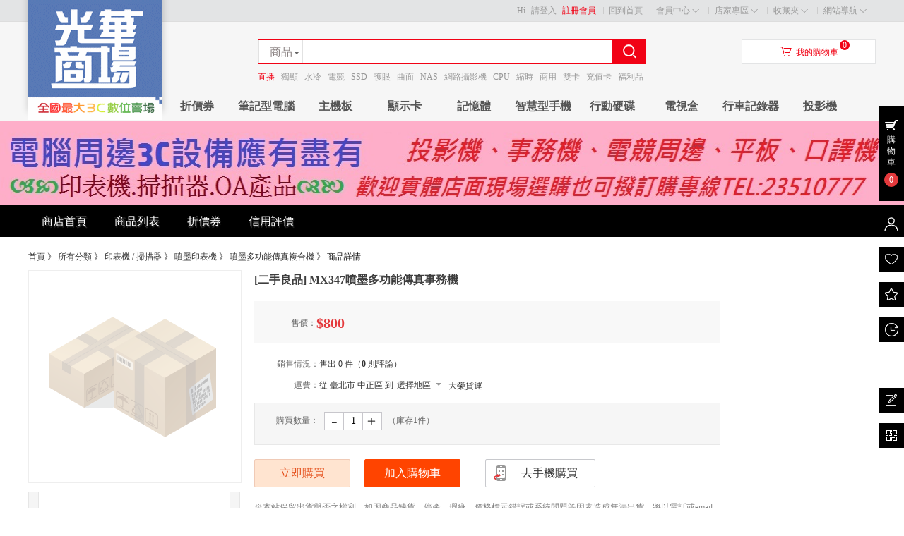

--- FILE ---
content_type: text/html; charset=UTF-8
request_url: https://www.gh3c.com.tw/index.php?app=goods&id=39520
body_size: 15292
content:
<!DOCTYPE html PUBLIC "-//W3C//DTD XHTML 1.0 Transitional//EN" "http://www.w3.org/TR/xhtml1/DTD/xhtml1-transitional.dtd">
<html xmlns="http://www.w3.org/1999/xhtml">
<head>
<base href="https://www.gh3c.com.tw/" />

<meta http-equiv="X-UA-Compatible" content="IE=EmulateIE7 charset=utf-8" />
<meta http-equiv="Content-Type" content="text/html;charset=utf-8" />
<title>[二手良品] MX347噴墨多功能傳真事務機 - 光華商場網路商城</title>
<meta name="description" content="二手良品錯..." />
<meta name="keywords" content="CANON,[二手良品] MX347噴墨多功能傳真事務機,印表機 / 掃描器	噴墨印表機	噴墨多功能傳真複合機" />

<link href="https://www.gh3c.com.tw/themes/store/mmall/styles/default/css/global.css" rel="stylesheet" type="text/css" />
<link href="https://www.gh3c.com.tw/themes/store/mmall/styles/default/shop.css" rel="stylesheet" type="text/css" />
<link href="https://www.gh3c.com.tw/themes/store/mmall/styles/default/css/footer.css" rel="stylesheet" type="text/css" />
<script type="text/javascript" src="https://www.gh3c.com.tw/includes/libraries/javascript/jslang.js"></script>
<script type="text/javascript" src="https://www.gh3c.com.tw/includes/libraries/javascript/jquery.js" charset="utf-8"></script>
<script type="text/javascript" src="https://www.gh3c.com.tw/includes/libraries/javascript/ecmall.js" charset="utf-8"></script>
<script type="text/javascript" src="https://www.gh3c.com.tw/includes/libraries/javascript/cart.js" charset="utf-8"></script>
<script type="text/javascript" src="https://www.gh3c.com.tw/includes/libraries/javascript/jquery.plugins/jquery.lazyload.js" charset="utf-8"></script>
<script type="text/javascript" src="https://www.gh3c.com.tw/themes/store/mmall/styles/default/js/main.js" charset="utf-8"></script>
<script type="text/javascript">
//<!CDATA[
var SITE_URL = "https://www.gh3c.com.tw";
var REAL_SITE_URL = "https://www.gh3c.com.tw";
var PRICE_FORMAT = '$%s';

//]]>
</script>
<script charset="utf-8" type="text/javascript" src="https://www.gh3c.com.tw/includes/libraries/javascript/jquery.jqzoom.js" ></script>
<link rel="stylesheet" type="text/css" href="https://www.gh3c.com.tw/themes/store/mmall/styles/default/jqzoom.css"  /><!--<editmode></editmode>-->
</head>

<body>
<div id="site-nav" class="w-full">
   <div class="shoptop w clearfix">

      <ul class="quick-menu">
        <li class="home"><a href="https://www.gh3c.com.tw">回到首頁</a></li>        <!--我想買<li class="item">
           <div class="menu iwantbuy">
              <a class="menu-hd" href="index.php?app=category">我要買<b class="front"></b><b class="behind"></b></a>
              <div class="menu-bd">
                 <div class="menu-bd-panel">
                    <div>
                       <p><a href="index.php?app=category">商品分類</a></p>                    
                    </div>
                 </div>
              </div>
           </div>
         </li>-->
         <li class="item">
            <div class="menu mytb">
               <a class="menu-hd" href="index.php?app=buyer_admin">會員中心<b class="front"></b><b class="behind"></b></a>
               <div class="menu-bd">
                  <div class="menu-bd-panel">
                     <div>
                        <p align="center"><a href="index.php?app=buyer_order">訂單查詢</a></p>
                        <p align="center"><a href="index.php?app=friend">我的好友</a></p>
                        <p align="center"><a href="index.php?app=my_question">我的諮詢</a></p>
                     </div>
                  </div>
               </div>
            </div>
         </li>
         <li class="item">
            <div class="menu seller-center">
               <a class="menu-hd" href="index.php?app=seller_admin">店家專區<b class="front"></b><b class="behind"></b></a>
               <div class="menu-bd">
                  <div class="menu-bd-panel">
                     <div>
                        <p align="center"><a href="index.php?app=seller_order">訂單管理</a></p>
                        <p align="center"><a href="index.php?app=my_goods">商品管理</a></p>
                     </div>
                  </div>
               </div>
            </div>
         </li>
         <!--幫助中心隱藏<li class="service">
            <a href="index.php?app=article&amp;code=help">幫助中心</a>
         </li>-->
         <li class="item">
            <div class="menu favorite">
               <a class="menu-hd" href="index.php?app=my_favorite">收藏夾<b class="front"></b><b class="behind"></b></a>
               <div class="menu-bd">
                  <div class="menu-bd-panel">
                     <div>
                       <p align="center"><a href="index.php?app=my_favorite">收藏的商品</a></p>
                       <p align="center"><a href="index.php?app=my_favorite&amp;type=store">收藏的商店</a></p>
                    </div>
                 </div>
               </div>
           </div>
         </li>
         <li class="item" style="background:none">
            <div class="menu sites">
               <a class="menu-hd" href="javascript:;">網站導航<b class="front"></b><b class="behind"></b></a>
               <div class="menu-bd padding10">
                                    <p align="center"><a href="index.php?app=article&act=view&article_id=561">營業時間</a></p>
                                    <p align="center"><a href="index.php?app=article&act=view&article_id=8">交通資訊</a></p>
                                    <p align="center"><a href="https://www.gh3c.com.tw/index.php?app=article&act=view&article_id=961">常見問題</a></p>
                                    <p align="center"><a href="index.php?app=article&act=view&article_id=40">聯絡我們</a></p>
                                    <p align="center"><a href="https://www.facebook.com/gwmall" target="_blank">Facebook</a></p>
                                 </div>
            </div>
        </li>
     </ul>
       
      <div class="login_info">
         Hi
                  <a href="index.php?app=member&amp;act=login&amp;ret_url=">請登入</a>
         <a href="index.php?app=member&amp;act=register&amp;ret_url=" style="color:#f10215">註冊會員</a>
               </div>
   </div>
</div>
<div id="header" class="w-full">
    <div class="shop-t w clearfix">
        <div class="logo">
            <a href="https://www.gh3c.com.tw" title="光華商場網路商城"><img alt="光華商場網路商城" src="data/files/mall/settings/site_logo.gif" /></a>
        </div>
        <div class="top-search">
            <div class="top-search-box clearfix">
                <ul class="top-search-tab clearfix">
                    <li id="index" class="current"><span>商品</span></li>
                    <li id="store"><span>商店</span></li>
                </ul>
                <div class="form-fields">
                    <form method="GET" action="index.php?app=search">
                        <input type="hidden" name="app" value="search" />
                        <input type="hidden" name="act" value="index" />
                        <input type="text"   name="keyword" value="" class="keyword kw_bj index_bj " />
                        <input type="submit" value="&#xf00d9;" class="iconfont submit" hidefocus="true" />
                    </form>
                </div>
            </div>
            <div class="top-search-keywords">
                                <a style="color:#f10215;" href="index.php?app=search&amp;keyword=%E7%9B%B4%E6%92%AD">直播</a>
                                <a  href="index.php?app=search&amp;keyword=%E7%8D%A8%E9%A1%AF">獨顯</a>
                                <a  href="index.php?app=search&amp;keyword=%E6%B0%B4%E5%86%B7">水冷</a>
                                <a  href="index.php?app=search&amp;keyword=%E9%9B%BB%E7%AB%B6">電競</a>
                                <a  href="index.php?app=search&amp;keyword=SSD">SSD</a>
                                <a  href="index.php?app=search&amp;keyword=%E8%AD%B7%E7%9C%BC">護眼</a>
                                <a  href="index.php?app=search&amp;keyword=%E6%9B%B2%E9%9D%A2">曲面</a>
                                <a  href="index.php?app=search&amp;keyword=NAS">NAS</a>
                                <a  href="index.php?app=search&amp;keyword=%E7%B6%B2%E8%B7%AF%E6%94%9D%E5%BD%B1%E6%A9%9F">網路攝影機</a>
                                <a  href="index.php?app=search&amp;keyword=CPU">CPU</a>
                                <a  href="index.php?app=search&amp;keyword=%E7%B8%AE%E6%99%82">縮時</a>
                                <a  href="index.php?app=search&amp;keyword=%E5%95%86%E7%94%A8">商用</a>
                                <a  href="index.php?app=search&amp;keyword=%E9%9B%99%E5%8D%A1">雙卡</a>
                                <a  href="index.php?app=search&amp;keyword=%E5%85%85%E5%80%BC%E5%8D%A1">充值卡</a>
                                <a  href="index.php?app=search&amp;keyword=%E7%A6%8F%E5%88%A9%E5%93%81">福利品</a>
                            </div>
        </div>
        <div class="header_cart">
            <div class="title clearfix">
                <span class="iconfont">&#xf00e6;</span><a href="index.php?app=cart">我的購物車</a>
            </div>
            <div class="shoping"><span class="count-cart J_C_T_GoodsKinds">0</span></div>
            <div class="cart-list">
                                <div class="nogoods clearfix">
                    <b></b>購物車中還沒有商品，趕緊選購吧！
                </div>
                            </div>
        </div>
    </div>
    <div class="w-full mall-nav" >
        <div class="w clearfix">
            <ul class="float-left navitems">
                                <li class="each float-left inline-block"><a class="" href="index.php?app=coupon" target="_blank">折價券</a></li>
                                <li class="each float-left inline-block"><a class="" href="index.php?app=search&cate_id=223">筆記型電腦</a></li>
                                <li class="each float-left inline-block"><a class="" href="index.php?app=search&cate_id=60">主機板</a></li>
                                <li class="each float-left inline-block"><a class="" href="index.php?app=search&cate_id=62">顯示卡</a></li>
                                <li class="each float-left inline-block"><a class="" href="index.php?app=search&cate_id=63">記憶體</a></li>
                                <li class="each float-left inline-block"><a class="" href="index.php?app=search&cate_id=105">智慧型手機</a></li>
                                <li class="each float-left inline-block"><a class="" href="index.php?app=search&cate_id=7">行動硬碟</a></li>
                                <li class="each float-left inline-block"><a class="" href="index.php?app=search&cate_id=1906">電視盒</a></li>
                                <li class="each float-left inline-block"><a class="" href="index.php?app=search&cate_id=111">行車記錄器</a></li>
                                <li class="each float-left inline-block"><a class="" href="index.php?app=search&cate_id=1900">投影機</a></li>
                            </ul>
        </div>
    </div>
</div>
<div class="banner">
    <a href="index.php?app=store&amp;id=42">
                <img class="lazyload" initial-url="data/files/store_42/other/store_banner.jpg" width="1000" height="120" />
            </a>
</div>
<div id="nav">
    <ul>
        <li><a class="normal" href="index.php?app=store&amp;id=42"><span>商店首頁</span></a></li>

        <li><a class="normal" href="index.php?app=store&amp;id=42&act=search"><span>商品列表</span></a></li>


                
        <li><a class="normal" href="index.php?app=store&amp;act=coupon&amp;id=42"><span>折價券</span></a></li>
        <li><a class="normal" href="index.php?app=store&amp;act=credit&amp;id=42"><span>信用評價</span></a></li>
        <!--����<li><a class="normal store_collect_btn " href="javascript:collect_store(42)"><span>收藏該商店</span></a></li>-->
    </ul>
</div><div id="content">
    <script type="text/javascript" src="https://www.gh3c.com.tw/includes/libraries/javascript/goodsinfo.js" charset="utf-8"></script>

<script type="text/javascript">
    var market_ratio=0/800;
//<!CDATA[
    /* buy */
    function buy()
    {
        if (goodsspec.getSpec() == null)
        {
            alert(lang.select_specs);
            return;
            }
            var spec_id = goodsspec.getSpec().id;

            var quantity = $("#quantity").val();
            if (quantity == '')
            {
                alert(lang.input_quantity);
                return;
            }
            if (parseInt(quantity) < 1) {
                alert(lang.invalid_quantity);
                return;
            }
            add_to_cart(spec_id, quantity);
        }
        /* add cart */
        function add_to_cart(spec_id, quantity)
        {
            var url = SITE_URL + '/index.php?app=cart&act=add';
            $.getJSON(url, {'spec_id': spec_id, 'quantity': quantity}, function(data) {
                if (data.done)
                {
                    $('.bold_num').text(data.retval.cart.kinds);
                    $('.bold_mly').html(price_format(data.retval.cart.amount));
                    $('.ware_cen').slideDown('slow');
                    setTimeout(slideUp_fn, 5000);
                }
                else
                {
                    alert(data.msg);
                }
            });
        }

        /*buy_now*/
        function buy_now()
        {
            //验证数据
            if (goodsspec.getSpec() == null)
            {
                alert(lang.select_specs);
                return;
            }
            var spec_id = goodsspec.getSpec().id;

            var quantity = $("#quantity").val();
            if (quantity == '')
            {
                alert(lang.input_quantity);
                return;
            }
            if (parseInt(quantity) < 1)
            {
                alert(lang.invalid_quantity);
                return;
            }
            buy_now_add_cart(spec_id, quantity);
        }

        /* add buy_now_add_cart */
        function buy_now_add_cart(spec_id, quantity)
        {
            var url = SITE_URL + '/index.php?app=order&goods=single&store_id=42&share_id=&spec_id='+spec_id+'&quantity='+quantity;
            location.href=url;return;
        }




var specs = new Array();
specs.push(new spec(41727, '', '', '', '', 800,0, 1,false,0));
var specQty = 0;
var defSpec = 41727;
var goodsspec = new goodsspec(specs, specQty, defSpec);

//]]>

    function decrease_quantity() {
        var item = $('#quantity');
        var orig = Number(item.val());
        if (orig > 1) {
            item.val(orig - 1);
            item.keyup();
        }
    }
    function add_quantity() {
        var item = $('#quantity');
        var orig = Number(item.val());
        item.val(orig + 1);
        item.keyup();
    }
    
                var shippings = {"24":{"shipping_id":"24","store_id":"42","shipping_name":"\u5927\u69ae\u8ca8\u904b","shipping_desc":"\u53f0\u5317\u3001\u65b0\u5317\u5176\u4ed6\u7e23\u5e02\u4e5f\u53ef\u914d\u9001!!\r\n","first_price":"100","step_price":"100","cod_regions":"a:1:{i:1;s:9:\"\u53f0\u5317\u5e02\";}","enabled":"1","sort_order":"255","cod_regions_price":[]}};

    $(function(){
    	var myCity = new Map.LocalCity();
    	myCity.get(myFun);
        get_shipping_fee();

    })
	function myFun(result){
		var cityName = result.name;
		
        $.getJSON('index.php?app=goods&act=get_region_id&region_name='+cityName,function(result){
      		if(result.done){
      			var region_id=result.retval.region_id;
				var layer=result.retval.layer;
				if(region_id && layer){
					var html='';
					var region_name=result.retval.region_name;
					var i=0;
					for(var key in region_name){
						i++;
						var active='';
						if(!result.retval.son_flag && i==layer){
							active='class="active"';
						}
						html+='<a href="javascript:void(0)" onclick="change_region('+i+','+key+',\''+region_name[key]+'\')" '+active+'>'+region_name[key]+'</a>';
					}

                        if(result.retval.son_flag){
                        	html+='<a href="javascript:void(0)" class="active">選擇地區</a>';
                        }
                        
                        html+='<div class="clear"></div>';
					$(".region_content .mt").html(html);
					change_region(layer,region_id,cityName);
			
				}
      		}
          });
	}
    function change_region(layer,region_id,region_name){

        layer && $(".region_content .mt a:eq("+(layer-1)+")").text(region_name);
        $("#region_names").text('');
        $(".region_content .mt a").each(function(){
            if(($(this).index()+1)>layer){
                $(this).remove();
            }else{
                $("#region_names").text($("#region_names").text()+$(this).text()+' ');
            }
        });
        
        var url = REAL_SITE_URL + '/index.php?app=mlselection&type=region';
        $.getJSON(url, {'pid': region_id}, function(data) {
            if (data.done)
            {
                if (data.retval.length > 0)
                {
                    if($(".region_content .mt a").length>0){
                        $(".region_content .mt a:last").after('<a href="javascript:void(0)" class="active">選擇地區</a>');
                    }else{
                        $(".region_content .mt").prepend('<a href="javascript:void(0)" class="active">選擇地區</a>');
                        $("#region_names").text("選擇地區");
                    }
                    $(".region_content .mc").html('');
                    var data = data.retval;
                    for (i = 0; i < data.length; i++)
                    {
                        $(".region_content .mc").append('<a href="javascript:void(0)" onclick="change_region('+(layer+1)+','+data[i].region_id+',\''+ data[i].region_name +'\')">'+ data[i].region_name +'</a>');
                    }
                    $(".region_content .mc").append('<div class="clear"></div>');
                }
                $(".region_content .mt a").removeClass('active');
                $(".region_content .mt a:last").addClass('active');
            }
            else
            {
                alert(data.msg);
            }
        });
        $("#region_id").val(region_id);
        get_shipping_fee();
    }
function get_shipping_fee(){
    for(shipping_id in shippings){
        
    
                    var shipping_data = shippings[shipping_id];
                    var first_price   = Number(shipping_data['first_price']);
                    var step_price   = Number(shipping_data['step_price']);
                    var _shipping_fee=0;
                    var cod_regions_price=shippings[shipping_id]['cod_regions_price'];
                    
                  //获取地区价格
                  var ajex_region_id;

                  ajex_region_id=$("#region_id").val();
                  
                  	var suitble_region=0;
                  for(var r_p in cod_regions_price){
                  	var region_price_array;
                    if(ajex_region_id==r_p){
                        
                        region_price_array=cod_regions_price[r_p].split(",");
                        step_price = parseFloat(region_price_array[2]);
                        if(isNaN(step_price)){
                            step_price=0;
                        }
                        if(!isNaN(parseFloat(region_price_array[1]))){
                        first_price=parseFloat(region_price_array[1]);
                        
                            break;
                        }

                       
                    }
                    
                   //获取地区的子孙
                   $.ajaxSettings.async = false; 
                      $.getJSON('index.php?app=mlselection&act=ajax_get_region_descendant&id='+r_p,function(result){
                  		if(result.done){
                  			var ids=result.retval;
                  			if($.inArray(ajex_region_id,ids)>-1){
                                  region_price_array=cod_regions_price[r_p].split(",");

                                  if((suitble_region==0) || (ids.length <suitble_region))
                                  {
                                      suitble_region=ids.length;
                        if(!isNaN(parseFloat(region_price_array[1]))){
                        first_price=parseFloat(region_price_array[1]);
                        
                        }
                                      
                                        step_price = parseFloat(region_price_array[2]);
                                        if(isNaN(step_price)){
                                            step_price=0;
                                        }
                                  }
                  			}
                  			
                  		}
                      });
                      
                  }

                
        var item = $('#quantity');
        var orig = Number(item.val());
        if(isNaN(orig)){
        orig=1;
        }
        if(orig<1){
        orig=1;
        }
                          var goods_shipping_fee=ForDight(first_price + (orig - 1) * step_price,0);
                          
                          
                          
                              $("#goods_shipping_"+shipping_id).text(price_format(goods_shipping_fee));
                          }                 
}
function   ForDight(Dight,How)  
{  
            Dight   =   Math.round   (Dight*Math.pow(10,How))/Math.pow(10,How);  
            return   Dight;  
}  
</script>
<div class="location mb10 clearfix">
<a hidefocus="true" href="https://www.gh3c.com.tw/index.php">首頁</a> 》<span></span>
<a hidefocus="true" href="index.php?app=category">所有分類</a> 》<span></span>
<a hidefocus="true" href="index.php?app=search&amp;cate_id=673">印表機 / 掃描器</a> 》<span></span>
<a hidefocus="true" href="index.php?app=search&amp;cate_id=675">噴墨印表機</a> 》<span></span>
<a hidefocus="true" href="index.php?app=search&amp;cate_id=684">噴墨多功能傳真複合機</a> 》<span></span>
商品詳情</div>
<div class="ware_info">
    <div class="ware_pic">
        <div class="big_pic">
            <a href="javascript:;"><span class="jqzoom"><img src="data/files/mall/settings/default_goods_image.png" width="300" height="300" jqimg="" /></span></a>
        </div>

        <div class="bottom_btn">
            <!--<a class="collect" href="javascript:collect_goods(39520);" title="收藏該商品"></a>-->
            <div class="left_btn"></div>
            <div class="right_btn"></div>
            <div class="ware_box">
                <ul>
                                    </ul>
            </div>
        </div>
    </div>

    <div class="ware_text">
        <h2 class="ware_title">[二手良品] MX347噴墨多功能傳真事務機</h2>
        <h3 class="goods_subname"></h3>
        
        <div class="ware_price">
                        <dl class="clearfix">
                <dt>售價：</dt>
                <dd ectype="goods_price" class="goods_price">$800</dd>
            </dl>
       <div style="clear:both;height:0; display:block; overflow:hidden"></div>
            <dl class="clearfix" ectype="is_pro" style="display:none">
                <dt>促銷價：</dt>
                <dd>
                    <span class="pro_price" ectype="goods_pro_price">$</span>
                    <em class="pro_name" title=""></em>
                    <div class="countdown J_Countdown_GoodsPromotion">
                        <span class="lefttime">還剩</span>
                        <span class="flip-top J_NumDays"></span><em>天</em>
                        <span class="flip-top J_NumHours"></span><em>小時</em>
                        <span class="flip-top J_NumMins"></span><em>分</em>
                        <span class="flip-top J_NumSeconds"></span><em>秒</em>
                    </div>
                </dd>
            </dl>
      <div style="clear:both;height:0; display:block; overflow:hidden"></div>
                                </div>
        
        <div class="rate">
                        <dl class="clearfix">
                <!--品牌隱藏<dt>品牌: </dt>
                <dd>CANON</dd>-->
            </dl>
			<div style="clear:both;height:0; display:block; overflow:hidden"></div>
                                    <dl class="clearfix">
                <dt>銷售情況：</dt>
                <dd>售出 0 件（<span class="c3b8"><strong>0</strong></span> 則評論）</dd>
            </dl>
			<div style="clear:both;height:0; display:block; overflow:hidden"></div>
            <dl class="clearfix">
                <dt>運費：</dt>
                <dd class="about_shipping">
                    <div class="float-left">從&nbsp;臺北市	中正區&nbsp;到</div>
                 <div class="float-left region_wrap">
                 <div class="region_names"><span id="region_names">選擇地區</span><b class="icon"></b>
                 <div class="region_content">
                         <div class="mt clearfix">
                                                                                 <a href="javascript:void(0)" class="active">請選擇</a>
                                                      
                            <div class="clear"></div>
                     </div>
                     <div class="float-right" style="position: relative;top:-40px;"><a style="font-weight: bold;color:gray" href="javascript:void(0)" onclick="change_region(0,0,'選擇地區')">更換地區</a></div>
                     <div class="mc clearfix">
                           
                         <a href="javascript:void(0)" onclick="change_region(1,1,'基隆市')">基隆市</a>
                           
                         <a href="javascript:void(0)" onclick="change_region(1,9,'臺北市')">臺北市</a>
                           
                         <a href="javascript:void(0)" onclick="change_region(1,22,'新北市')">新北市</a>
                           
                         <a href="javascript:void(0)" onclick="change_region(1,52,'桃園市')">桃園市</a>
                           
                         <a href="javascript:void(0)" onclick="change_region(1,66,'新竹市')">新竹市</a>
                           
                         <a href="javascript:void(0)" onclick="change_region(1,70,'新竹縣')">新竹縣</a>
                           
                         <a href="javascript:void(0)" onclick="change_region(1,84,'苗栗縣')">苗栗縣</a>
                           
                         <a href="javascript:void(0)" onclick="change_region(1,103,'臺中市')">臺中市</a>
                           
                         <a href="javascript:void(0)" onclick="change_region(1,133,'彰化縣')">彰化縣</a>
                           
                         <a href="javascript:void(0)" onclick="change_region(1,160,'南投縣')">南投縣</a>
                           
                         <a href="javascript:void(0)" onclick="change_region(1,174,'雲林縣')">雲林縣</a>
                           
                         <a href="javascript:void(0)" onclick="change_region(1,195,'嘉義市')">嘉義市</a>
                           
                         <a href="javascript:void(0)" onclick="change_region(1,198,'嘉義縣')">嘉義縣</a>
                           
                         <a href="javascript:void(0)" onclick="change_region(1,217,'臺南市')">臺南市</a>
                           
                         <a href="javascript:void(0)" onclick="change_region(1,255,'高雄市')">高雄市</a>
                           
                         <a href="javascript:void(0)" onclick="change_region(1,296,'屏東縣')">屏東縣</a>
                           
                         <a href="javascript:void(0)" onclick="change_region(1,330,'臺東縣')">臺東縣</a>
                           
                         <a href="javascript:void(0)" onclick="change_region(1,347,'花蓮縣')">花蓮縣</a>
                           
                         <a href="javascript:void(0)" onclick="change_region(1,361,'宜蘭縣')">宜蘭縣</a>
                           
                         <a href="javascript:void(0)" onclick="change_region(1,375,'澎湖縣')">澎湖縣</a>
                           
                         <a href="javascript:void(0)" onclick="change_region(1,382,'金門縣')">金門縣</a>
                           
                         <a href="javascript:void(0)" onclick="change_region(1,389,'連江縣')">連江縣</a>
                                                  <div class="clear"></div>
                    </div>
                    </div>
                 </div>

                 </div>
                <div class="float-left">
                    <div class="shipping_wrap">
                                      <ul class="shipping_item" shipping_id="24">
                 <li>
                     <div class="float-left">
                        大榮貨運                        <span ectype="shipping_fee" id="goods_shipping_24"></span>
                     </div>
                     
                                                
                 <div class="clear"></div>    
                 </li>
                 </ul>
                      
                 
                 </div>
                 
                 </div>
<input type="hidden" class="mls_id" name="region_id" id="region_id" value="0"/>
<div style="clear:both;height:0; display:block; overflow:hidden"></div>
                </dd>
            </dl>
			<div style="clear:both;height:0; display:block; overflow:hidden"></div>
        </div>
		
        <div class="handle">
                                                            <ul>
                <li class="handle_title">購買數量：</li>
                <li class="num">
                    <a class="reduce" href="javascript:decrease_quantity()">-</a>
                    <input type="text"  name="" id="quantity" value="1" />
                    <a class="increase" href="javascript:add_quantity()">﹢</a>
                </li>
                <li class="stock">
                    （庫存<span class="stock" ectype="goods_stock">1</span>件）
                </li>
            </ul>
                    </div>

        <ul class="ware_btn clearfix">
            <div class="ware_cen" style="display:none">
                <div class="ware_center">
                    <h1>
                        <span class="dialog_title">商品已成功添加到購物車</span>
                        <span class="close_link" title="關閉" onmouseover="this.className = 'close_hover'" onmouseout="this.className = 'close_link'" onclick="slideUp_fn();"></span>
                    </h1>
                    <div class="ware_cen_btn">
                        <p class="ware_text_p">購物車內共有 <span class="bold_num">3</span> 項商品 合計 <span class="bold_mly">658.00</span></p>
                        <p class="ware_text_btn">
                            <input type="submit" class="btn1" name="" value="查看購物車" onclick="location.href = 'https://www.gh3c.com.tw/index.php?app=cart'" />
                            <input type="submit" class="btn2" name="" value="繼續挑選商品" onclick="$('.ware_cen').css({'display':'none'});" />
                        </p>
                    </div>
                </div>
                <div class="ware_cen_bottom"></div>
            </div>

            <li class="btn_c1" title="立刻購買"><a href="javascript:buy_now();">立即購買</a></li>
            <li class="btn_c2" title="加入購物車"><a href="javascript:buy();">加入購物車</a></li>
            <!--<li class="btn_c3" title="收藏該商品"><a href="javascript:collect_goods(39520);"></a></li>-->
            <li><a href="javascript:void();" class="btn_phone">
                <em></em>去手機購買
                <div class="phone_qrcode"><span class="arr"></span>
                    <div class="qrcode"><img src=https://www.gh3c.com.tw/index.php?app=qrcode&url=https://www.gh3c.com.tw/mobile/index.php?app=goods%26id=39520/></div>
                </div>
            </a></li>
        </ul>
        <!--付款方式隱藏<div class="detail_pay"><em class="metatit">付款方式：</em>
            <span>支付寶</span><i class="vline">|</i><span>網上銀行</span>
</div>-->
<font color="#808080">※本站保留出貨與否之權利。如因商品缺貨、停產、瑕疵、價格標示錯誤或系統問題等因素造成無法出貨，將以電話或email通知，造成您的不便，敬請見諒。</font><br><br>
<div class="detail_action"><span class="favorite_area">

<div class="line-it-button" data-lang="zh_Hant" data-type="share-a" data-ver="2" data-url="https://www.gh3c.com.tw/index.php?app=goods&id=39520" style="display: none;"></div>
 <script src="https://d.line-scdn.net/r/web/social-plugin/js/thirdparty/loader.min.js" async="async" defer="defer"></script>

<div class="fb-share-button" data-href="https://www.gh3c.com.tw/index.php?app=goods&id=39520" data-layout="button" data-size="small" data-mobile-iframe="true"><a target="_blank" href="https://www.facebook.com/sharer/sharer.php?u=http://www.gh3c.com.tw/index.php?app=goods&id=39520&amp;src=sdkpreparse" class="fb-xfbml-parse-ignore">分享</a></div>
 <script src="https://connect.facebook.net/zh_TW/sdk.js#xfbml=1&version=v3.2" async="async" defer="defer"></script>
<br>
<a id="js_add_fav_btn" href="javascript:collect_goods(39520);" class="collect_btn ">收藏該商品</a></span></div>
</div>
<!--不會用到的分享連結<script type="text/javascript" id="bdshare_js" data="type=tools&amp;uid=6780915" src="http://bdimg.share.baidu.com/static/js/bds_s_v2.js?cdnversion=390773"></script>-->
 


    <div class="clear"></div>
</div>
<script>
document.querySelectorAll('.show_rate').forEach(function(el) {
    const rate = parseFloat(el.dataset.rate);
    el.textContent = rate + 2;
});
</script>        <div id="left">
        <div class="user">
    <div class="user_photo">
        <h2>應元線上3C</h2>
        <div class="photo"><a href="index.php?app=store&amp;id=42"><img src="data/files/store_42/other/store_logo.gif" width="120" height="120" /></a></div>
        <p><a href="javascript:collect_store(42)">收藏該商店</a></p>
    </div>
    <div class="user_evaluation clearfix">
        <h4>動態評價</h4>
        <dl class="rate">
            <dt>描述相符：</dt>
            <dd class="rate-star"><em title="5分"><i style=" width: 100%;"></i></em><span>5分</span></dd>
            <dt>服務態度：</dt>
            <dd class="rate-star"><em title="5分"><i style=" width: 100%;"></i></em><span>5分</span></dd>
            <dt>出貨速度：</dt>
            <dd class="rate-star"><em title="5分"><i style=" width: 100%;"></i></em><span>5分</span></dd>
        </dl>
    </div>
    <div class="user_data">
        <p>
            <span>店長：</span>GHINUAN1            <a target="_blank" href="index.php?app=message&amp;act=send&amp;to_id=42"> <img src="https://www.gh3c.com.tw/themes/store/mmall/styles/default/images/web_mail.gif" alt="發站內信" /></a>
        </p>
        <p>
            <span>信用度：</span><span class="fontColor1">3</span>
            <img src="https://www.gh3c.com.tw/themes/store/mmall/styles/default/images/heart_1.gif" alt="" />        </p>

        <p>商品數量：1150</p>
        <!--鄉鎮市區隱藏<p>所在地區：臺北市	中正區</p>

                <!--實名認證隱藏<p>
            <span>認證：</span>
            <span>
                                                <a href="index.php?app=article&amp;act=system&amp;code=cert_autonym" target="_blank" title="實名認證"><img src="https://www.gh3c.com.tw/themes/store/mmall/styles/default/images/cert_autonym.gif" /></a>
                                                                <a href="index.php?app=article&amp;act=system&amp;code=cert_material" target="_blank" title="實體商店"><img src="https://www.gh3c.com.tw/themes/store/mmall/styles/default/images/cert_material.gif" /></a>
                                            </span>
        </p>
        -->

                <p>樓層店號：2樓81~82室(光華數位新天地內 非三創園區)</p>
                        <p>聯絡電話：(02)-2351 0777</p>
<p>營業時間：11點~21點</p>
                <p>主營業務：電腦週邊</p>
        <!--店舖等級隱藏<p>商店等級：光華商場</p>-->
        <p>創店時間：2012-12-05</p>
<div class="shop-other" align="center">
                <a target="_blank" href="index.php?app=store&amp;id=42">進入商店</a>
                <a href="javascript:collect_store(42)" class='store_collect_btn '>收藏商店</a>
            </div>
                <p>
                                </p>
    </div>
    <div class="clear"></div>
</div>

<!--把客服QQ、阿里旺旺區塊隱藏<div class="message-bar">
    <h2 class="common_title veins1">
        <div class="ornament1"></div>
        <div class="ornament2"></div>
        <span class="ico1"><span class="ico2">客服中心</span></span>
    </h2>
    <div class="content">
                            </div>
</div>-->

<div class="module_common">
    <h2 class="common_title veins1">
        <div class="ornament1"></div>
        <div class="ornament2"></div>
        <span class="ico1"><span class="ico2">店內搜尋</span></span>
    </h2>
    <div class="wrap_child">
        <div class="web_search">
            <form id="" name="" method="get" action="index.php">
                <input type="hidden" name="app" value="store" />
                <input type="hidden" name="act" value="search" />
                <input type="hidden" name="id" value="42" />
                <input class="text width4" type="text" name="keyword" style="font-family: microsoft jhenghei"/>
                <input class="btn" type="submit" value="" />
            </form>
        </div>
    </div>
</div>

<div class="module_common">
    <h2 class="common_title veins1">
        <div class="ornament1"></div>
        <div class="ornament2"></div>
        <span class="ico1"><span class="ico2">商品分類</span></span>
    </h2>
    <div class="wrap_child">
        <ul class="submenu">
            <li><span class="none_ico"></span><a href="index.php?app=store&amp;id=42&amp;act=search">全部商品</a></li>
                                    <li>
                <span class="block_ico"></span><a  href="index.php?app=store&amp;id=42&amp;act=search&amp;cate_id=1366">{=噴墨印表機=}</a>
                <ul>
                                        <li><a href="index.php?app=store&amp;id=42&amp;act=search&amp;cate_id=1364">A4噴墨印表機</a></li>
                                        <li><a href="index.php?app=store&amp;id=42&amp;act=search&amp;cate_id=1365">A3噴墨印表機</a></li>
                                    </ul>
            </li>
                                                <li>
                <span class="block_ico"></span><a  href="index.php?app=store&amp;id=42&amp;act=search&amp;cate_id=1367">{=掃描器=}</a>
                <ul>
                                        <li><a href="index.php?app=store&amp;id=42&amp;act=search&amp;cate_id=1368">A4掃描器</a></li>
                                        <li><a href="index.php?app=store&amp;id=42&amp;act=search&amp;cate_id=1369">手持式掃描器</a></li>
                                        <li><a href="index.php?app=store&amp;id=42&amp;act=search&amp;cate_id=2822">桌立條碼掃描器</a></li>
                                        <li><a href="index.php?app=store&amp;id=42&amp;act=search&amp;cate_id=2972">BROTHER專業掃描器</a></li>
                                        <li><a href="index.php?app=store&amp;id=42&amp;act=search&amp;cate_id=2973">MICROTEK</a></li>
                                        <li><a href="index.php?app=store&amp;id=42&amp;act=search&amp;cate_id=3270">CZUR 非接觸型掃瞄器</a></li>
                                    </ul>
            </li>
                                                <li>
                <span class="block_ico"></span><a  href="index.php?app=store&amp;id=42&amp;act=search&amp;cate_id=1375">{=基本型傳真機=}</a>
                <ul>
                                        <li><a href="index.php?app=store&amp;id=42&amp;act=search&amp;cate_id=1376">熱感式傳真機</a></li>
                                        <li><a href="index.php?app=store&amp;id=42&amp;act=search&amp;cate_id=1377">轉寫帶傳真機</a></li>
                                    </ul>
            </li>
                                                <li>
                <span class="block_ico"></span><a  href="index.php?app=store&amp;id=42&amp;act=search&amp;cate_id=1915">{=收銀設備相關=}</a>
                <ul>
                                        <li><a href="index.php?app=store&amp;id=42&amp;act=search&amp;cate_id=1916">熱感出單列印機/收據機/列表機/廚房機</a></li>
                                    </ul>
            </li>
                                                <li>
                <span class="block_ico"></span><a  href="index.php?app=store&amp;id=42&amp;act=search&amp;cate_id=1917">{=蒙恬產品=}</a>
                <ul>
                                        <li><a href="index.php?app=store&amp;id=42&amp;act=search&amp;cate_id=1919">手寫板.掃描器</a></li>
                                        <li><a href="index.php?app=store&amp;id=42&amp;act=search&amp;cate_id=3621">繪圖板</a></li>
                                    </ul>
            </li>
                                                <li><span class="none_ico"></span><a href="index.php?app=store&amp;id=42&amp;act=search&amp;cate_id=2076">{=攜帶印表機=}</a></li>
                                                <li>
                <span class="block_ico"></span><a  href="index.php?app=store&amp;id=42&amp;act=search&amp;cate_id=2712">{=辦公室產品=}</a>
                <ul>
                                        <li><a href="index.php?app=store&amp;id=42&amp;act=search&amp;cate_id=2713">打卡鐘</a></li>
                                        <li><a href="index.php?app=store&amp;id=42&amp;act=search&amp;cate_id=2954">碎紙機</a></li>
                                        <li><a href="index.php?app=store&amp;id=42&amp;act=search&amp;cate_id=3767">簡報筆</a></li>
                                    </ul>
            </li>
                                                <li>
                <span class="block_ico"></span><a  href="index.php?app=store&amp;id=42&amp;act=search&amp;cate_id=2714">{=電腦周邊=}</a>
                <ul>
                                        <li><a href="index.php?app=store&amp;id=42&amp;act=search&amp;cate_id=2715">麥克風</a></li>
                                        <li><a href="index.php?app=store&amp;id=42&amp;act=search&amp;cate_id=3771">PCI-E 無線網路卡</a></li>
                                    </ul>
            </li>
                                                <li>
                <span class="block_ico"></span><a  href="index.php?app=store&amp;id=42&amp;act=search&amp;cate_id=2716">{=數位繪圖板=}</a>
                <ul>
                                        <li><a href="index.php?app=store&amp;id=42&amp;act=search&amp;cate_id=3860">ViewSonic</a></li>
                                    </ul>
            </li>
                                                <li><span class="none_ico"></span><a href="index.php?app=store&amp;id=42&amp;act=search&amp;cate_id=2717">{=點矩陣印表機=}</a></li>
                                                <li>
                <span class="block_ico"></span><a  href="index.php?app=store&amp;id=42&amp;act=search&amp;cate_id=2830">{=雷射印表機=}</a>
                <ul>
                                        <li><a href="index.php?app=store&amp;id=42&amp;act=search&amp;cate_id=2831">A3雷射印表機</a></li>
                                        <li><a href="index.php?app=store&amp;id=42&amp;act=search&amp;cate_id=2832">A4雷射印表機</a></li>
                                    </ul>
            </li>
                                                <li>
                <span class="block_ico"></span><a  href="index.php?app=store&amp;id=42&amp;act=search&amp;cate_id=2833">{=標籤機=}</a>
                <ul>
                                        <li><a href="index.php?app=store&amp;id=42&amp;act=search&amp;cate_id=2835">EPSON</a></li>
                                        <li><a href="index.php?app=store&amp;id=42&amp;act=search&amp;cate_id=2836">Brother</a></li>
                                    </ul>
            </li>
                                                <li>
                <span class="block_ico"></span><a  href="index.php?app=store&amp;id=42&amp;act=search&amp;cate_id=2837">{=HP噴墨印表機=}</a>
                <ul>
                                        <li><a href="index.php?app=store&amp;id=42&amp;act=search&amp;cate_id=2838">A4印表/複合印表機</a></li>
                                        <li><a href="index.php?app=store&amp;id=42&amp;act=search&amp;cate_id=2839">A3印表/複合印表機</a></li>
                                    </ul>
            </li>
                                                <li>
                <span class="block_ico"></span><a  href="index.php?app=store&amp;id=42&amp;act=search&amp;cate_id=2918">{=印表機周邊耗材=}</a>
                <ul>
                                        <li><a href="index.php?app=store&amp;id=42&amp;act=search&amp;cate_id=2919">Canon相印機原廠耗材</a></li>
                                        <li><a href="index.php?app=store&amp;id=42&amp;act=search&amp;cate_id=3537">EPSON原廠耗材</a></li>
                                    </ul>
            </li>
                                                <li>
                <span class="block_ico"></span><a  href="index.php?app=store&amp;id=42&amp;act=search&amp;cate_id=2925">{=相機=}</a>
                <ul>
                                        <li><a href="index.php?app=store&amp;id=42&amp;act=search&amp;cate_id=2926">單眼相機</a></li>
                                        <li><a href="index.php?app=store&amp;id=42&amp;act=search&amp;cate_id=2927">類單眼相機</a></li>
                                        <li><a href="index.php?app=store&amp;id=42&amp;act=search&amp;cate_id=2928">數位相機</a></li>
                                        <li><a href="index.php?app=store&amp;id=42&amp;act=search&amp;cate_id=3661">數位攝影機</a></li>
                                    </ul>
            </li>
                                                <li>
                <span class="block_ico"></span><a  href="index.php?app=store&amp;id=42&amp;act=search&amp;cate_id=2962">{=HP雷射印表機=}</a>
                <ul>
                                        <li><a href="index.php?app=store&amp;id=42&amp;act=search&amp;cate_id=2963">黑白</a></li>
                                        <li><a href="index.php?app=store&amp;id=42&amp;act=search&amp;cate_id=2964">彩色</a></li>
                                    </ul>
            </li>
                                                <li>
                <span class="block_ico"></span><a  href="index.php?app=store&amp;id=42&amp;act=search&amp;cate_id=2965">{=富士全錄=}</a>
                <ul>
                                        <li><a href="index.php?app=store&amp;id=42&amp;act=search&amp;cate_id=2966">黑白</a></li>
                                        <li><a href="index.php?app=store&amp;id=42&amp;act=search&amp;cate_id=2967">彩色</a></li>
                                    </ul>
            </li>
                                                <li><span class="none_ico"></span><a href="index.php?app=store&amp;id=42&amp;act=search&amp;cate_id=2970">{=其他=}</a></li>
                                                <li>
                <span class="block_ico"></span><a  href="index.php?app=store&amp;id=42&amp;act=search&amp;cate_id=2971">{=平板電腦.平板=}</a>
                <ul>
                                        <li><a href="index.php?app=store&amp;id=42&amp;act=search&amp;cate_id=3496">LENOVO_聯想</a></li>
                                        <li><a href="index.php?app=store&amp;id=42&amp;act=search&amp;cate_id=3577">SAMSUNG_三星</a></li>
                                        <li><a href="index.php?app=store&amp;id=42&amp;act=search&amp;cate_id=3634">Microsoft_微軟</a></li>
                                    </ul>
            </li>
                                                <li><span class="none_ico"></span><a href="index.php?app=store&amp;id=42&amp;act=search&amp;cate_id=2974">{=桌上/筆記型記憶體=}</a></li>
                                                <li><span class="none_ico"></span><a href="index.php?app=store&amp;id=42&amp;act=search&amp;cate_id=2979">{=點鈔機,驗鈔機=}</a></li>
                                                <li>
                <span class="block_ico"></span><a  href="index.php?app=store&amp;id=42&amp;act=search&amp;cate_id=3057">{=應用軟體=}</a>
                <ul>
                                        <li><a href="index.php?app=store&amp;id=42&amp;act=search&amp;cate_id=3190">Windos Vista</a></li>
                                        <li><a href="index.php?app=store&amp;id=42&amp;act=search&amp;cate_id=3191">Office 2007</a></li>
                                        <li><a href="index.php?app=store&amp;id=42&amp;act=search&amp;cate_id=3510">Office 2003</a></li>
                                    </ul>
            </li>
                                                <li>
                <span class="block_ico"></span><a  href="index.php?app=store&amp;id=42&amp;act=search&amp;cate_id=3059">{=碳粉匣系列=}</a>
                <ul>
                                        <li><a href="index.php?app=store&amp;id=42&amp;act=search&amp;cate_id=3060">京瓷Kyocera系列</a></li>
                                        <li><a href="index.php?app=store&amp;id=42&amp;act=search&amp;cate_id=3062">愛普生EPSON系列(台製)</a></li>
                                        <li><a href="index.php?app=store&amp;id=42&amp;act=search&amp;cate_id=3063">利盟LEXMARK系列</a></li>
                                        <li><a href="index.php?app=store&amp;id=42&amp;act=search&amp;cate_id=3064">佳能CANON系列(台製)</a></li>
                                        <li><a href="index.php?app=store&amp;id=42&amp;act=search&amp;cate_id=3065">柯尼卡美能達Konica Minolta系列</a></li>
                                        <li><a href="index.php?app=store&amp;id=42&amp;act=search&amp;cate_id=3134">惠普HP系列(台製)</a></li>
                                        <li><a href="index.php?app=store&amp;id=42&amp;act=search&amp;cate_id=3197">惠普HP系列(原廠)</a></li>
                                        <li><a href="index.php?app=store&amp;id=42&amp;act=search&amp;cate_id=3198">富士全錄FUJI XEROX系列(台製)</a></li>
                                        <li><a href="index.php?app=store&amp;id=42&amp;act=search&amp;cate_id=3203">佳能CANON系列(原廠)</a></li>
                                        <li><a href="index.php?app=store&amp;id=42&amp;act=search&amp;cate_id=3213">三星SAMSUNG系列(原廠)</a></li>
                                        <li><a href="index.php?app=store&amp;id=42&amp;act=search&amp;cate_id=3243">兄弟Brother系列(原廠)</a></li>
                                        <li><a href="index.php?app=store&amp;id=42&amp;act=search&amp;cate_id=3247">愛普生EPSON系列(原廠)</a></li>
                                        <li><a href="index.php?app=store&amp;id=42&amp;act=search&amp;cate_id=3248">三星SAMSUNG系列(台製)</a></li>
                                        <li><a href="index.php?app=store&amp;id=42&amp;act=search&amp;cate_id=3464">兄弟Brother系列(台廠)</a></li>
                                        <li><a href="index.php?app=store&amp;id=42&amp;act=search&amp;cate_id=3543">理光RICOH系列(台製)</a></li>
                                    </ul>
            </li>
                                                <li>
                <span class="block_ico"></span><a  href="index.php?app=store&amp;id=42&amp;act=search&amp;cate_id=3070">{=視訊攝影機=}</a>
                <ul>
                                        <li><a href="index.php?app=store&amp;id=42&amp;act=search&amp;cate_id=3196">Microsoft</a></li>
                                    </ul>
            </li>
                                                <li>
                <span class="block_ico"></span><a  href="index.php?app=store&amp;id=42&amp;act=search&amp;cate_id=3122">{=投影機=}</a>
                <ul>
                                        <li><a href="index.php?app=store&amp;id=42&amp;act=search&amp;cate_id=3267">EPSON投影機</a></li>
                                        <li><a href="index.php?app=store&amp;id=42&amp;act=search&amp;cate_id=3268">BENQ投影機</a></li>
                                        <li><a href="index.php?app=store&amp;id=42&amp;act=search&amp;cate_id=3465">Viewsonic微投影機</a></li>
                                        <li><a href="index.php?app=store&amp;id=42&amp;act=search&amp;cate_id=3473">VIVITEK(台達)</a></li>
                                    </ul>
            </li>
                                                <li>
                <span class="block_ico"></span><a  href="index.php?app=store&amp;id=42&amp;act=search&amp;cate_id=3136">{=墨水匣.填充液=}</a>
                <ul>
                                        <li><a href="index.php?app=store&amp;id=42&amp;act=search&amp;cate_id=3137">CANON</a></li>
                                        <li><a href="index.php?app=store&amp;id=42&amp;act=search&amp;cate_id=3194">EPSON</a></li>
                                        <li><a href="index.php?app=store&amp;id=42&amp;act=search&amp;cate_id=3195">HP</a></li>
                                        <li><a href="index.php?app=store&amp;id=42&amp;act=search&amp;cate_id=3642">brother</a></li>
                                    </ul>
            </li>
                                                <li>
                <span class="block_ico"></span><a  href="index.php?app=store&amp;id=42&amp;act=search&amp;cate_id=3168">{=logitech(羅技)=}</a>
                <ul>
                                        <li><a href="index.php?app=store&amp;id=42&amp;act=search&amp;cate_id=3169">滑鼠</a></li>
                                        <li><a href="index.php?app=store&amp;id=42&amp;act=search&amp;cate_id=3170">鍵盤</a></li>
                                        <li><a href="index.php?app=store&amp;id=42&amp;act=search&amp;cate_id=3171">視訊</a></li>
                                        <li><a href="index.php?app=store&amp;id=42&amp;act=search&amp;cate_id=3172">專業會議視訊</a></li>
                                        <li><a href="index.php?app=store&amp;id=42&amp;act=search&amp;cate_id=3173">耳機麥克風</a></li>
                                        <li><a href="index.php?app=store&amp;id=42&amp;act=search&amp;cate_id=3749">簡報筆</a></li>
                                    </ul>
            </li>
                                                <li>
                <span class="block_ico"></span><a  href="index.php?app=store&amp;id=42&amp;act=search&amp;cate_id=3187">{=監視器材=}</a>
                <ul>
                                        <li><a href="index.php?app=store&amp;id=42&amp;act=search&amp;cate_id=3188">螢幕</a></li>
                                    </ul>
            </li>
                                                <li>
                <span class="block_ico"></span><a  href="index.php?app=store&amp;id=42&amp;act=search&amp;cate_id=3192">{=電腦主機=}</a>
                <ul>
                                        <li><a href="index.php?app=store&amp;id=42&amp;act=search&amp;cate_id=3193">伺服器</a></li>
                                        <li><a href="index.php?app=store&amp;id=42&amp;act=search&amp;cate_id=3476">ASUS準系統</a></li>
                                        <li><a href="index.php?app=store&amp;id=42&amp;act=search&amp;cate_id=3646">自組超值機</a></li>
                                        <li><a href="index.php?app=store&amp;id=42&amp;act=search&amp;cate_id=3662">捷元準系統</a></li>
                                    </ul>
            </li>
                                                <li>
                <span class="block_ico"></span><a  href="index.php?app=store&amp;id=42&amp;act=search&amp;cate_id=3199">{=喇叭=}</a>
                <ul>
                                        <li><a href="index.php?app=store&amp;id=42&amp;act=search&amp;cate_id=3200">藍芽喇叭(SONY)</a></li>
                                    </ul>
            </li>
                                                <li>
                <span class="block_ico"></span><a  href="index.php?app=store&amp;id=42&amp;act=search&amp;cate_id=3201">{=空拍機=}</a>
                <ul>
                                        <li><a href="index.php?app=store&amp;id=42&amp;act=search&amp;cate_id=3753">DJI</a></li>
                                        <li><a href="index.php?app=store&amp;id=42&amp;act=search&amp;cate_id=3754">Ogula小倉</a></li>
                                    </ul>
            </li>
                                                <li><span class="none_ico"></span><a href="index.php?app=store&amp;id=42&amp;act=search&amp;cate_id=3202">{=擷取器=}</a></li>
                                                <li>
                <span class="block_ico"></span><a  href="index.php?app=store&amp;id=42&amp;act=search&amp;cate_id=3208">{=錄音筆=}</a>
                <ul>
                                        <li><a href="index.php?app=store&amp;id=42&amp;act=search&amp;cate_id=3209">SONY</a></li>
                                    </ul>
            </li>
                                                <li>
                <span class="block_ico"></span><a  href="index.php?app=store&amp;id=42&amp;act=search&amp;cate_id=3210">{=救車行動電源=}</a>
                <ul>
                                        <li><a href="index.php?app=store&amp;id=42&amp;act=search&amp;cate_id=3211">Philo(飛樂)</a></li>
                                    </ul>
            </li>
                                                <li>
                <span class="block_ico"></span><a  href="index.php?app=store&amp;id=42&amp;act=search&amp;cate_id=3229">{=二手商品=}</a>
                <ul>
                                        <li><a href="index.php?app=store&amp;id=42&amp;act=search&amp;cate_id=3230">筆記型電腦</a></li>
                                        <li><a href="index.php?app=store&amp;id=42&amp;act=search&amp;cate_id=3625">傳真機</a></li>
                                        <li><a href="index.php?app=store&amp;id=42&amp;act=search&amp;cate_id=3626">噴墨印表機</a></li>
                                        <li><a href="index.php?app=store&amp;id=42&amp;act=search&amp;cate_id=3627">雷射印表機</a></li>
                                        <li><a href="index.php?app=store&amp;id=42&amp;act=search&amp;cate_id=3773">智慧手機</a></li>
                                        <li><a href="index.php?app=store&amp;id=42&amp;act=search&amp;cate_id=3870">螢幕</a></li>
                                    </ul>
            </li>
                                                <li>
                <span class="block_ico"></span><a  href="index.php?app=store&amp;id=42&amp;act=search&amp;cate_id=3231">{=正版授權軟體=}</a>
                <ul>
                                        <li><a href="index.php?app=store&amp;id=42&amp;act=search&amp;cate_id=3232">繪圖影音軟體</a></li>
                                        <li><a href="index.php?app=store&amp;id=42&amp;act=search&amp;cate_id=3233">防毒軟體</a></li>
                                    </ul>
            </li>
                                                <li>
                <span class="block_ico"></span><a  href="index.php?app=store&amp;id=42&amp;act=search&amp;cate_id=3244">{=網路設備=}</a>
                <ul>
                                        <li><a href="index.php?app=store&amp;id=42&amp;act=search&amp;cate_id=3245">D-Link</a></li>
                                        <li><a href="index.php?app=store&amp;id=42&amp;act=search&amp;cate_id=3469">ZYXEL</a></li>
                                        <li><a href="index.php?app=store&amp;id=42&amp;act=search&amp;cate_id=3523">ASUS</a></li>
                                        <li><a href="index.php?app=store&amp;id=42&amp;act=search&amp;cate_id=3623">TP-LINK</a></li>
                                        <li><a href="index.php?app=store&amp;id=42&amp;act=search&amp;cate_id=3624">HUAWEI</a></li>
                                    </ul>
            </li>
                                                <li>
                <span class="block_ico"></span><a  href="index.php?app=store&amp;id=42&amp;act=search&amp;cate_id=3253">{=電子閱讀器=}</a>
                <ul>
                                        <li><a href="index.php?app=store&amp;id=42&amp;act=search&amp;cate_id=3254">Amazon</a></li>
                                        <li><a href="index.php?app=store&amp;id=42&amp;act=search&amp;cate_id=3474">mooink</a></li>
                                        <li><a href="index.php?app=store&amp;id=42&amp;act=search&amp;cate_id=3725">HyRead</a></li>
                                    </ul>
            </li>
                                                <li>
                <span class="block_ico"></span><a  href="index.php?app=store&amp;id=42&amp;act=search&amp;cate_id=3258">{=行車記錄器=}</a>
                <ul>
                                        <li><a href="index.php?app=store&amp;id=42&amp;act=search&amp;cate_id=3259">Mio</a></li>
                                        <li><a href="index.php?app=store&amp;id=42&amp;act=search&amp;cate_id=3512">Philo 飛樂</a></li>
                                        <li><a href="index.php?app=store&amp;id=42&amp;act=search&amp;cate_id=3747">GARMIN</a></li>
                                        <li><a href="index.php?app=store&amp;id=42&amp;act=search&amp;cate_id=3748">PAPAGO</a></li>
                                    </ul>
            </li>
                                                <li>
                <span class="block_ico"></span><a  href="index.php?app=store&amp;id=42&amp;act=search&amp;cate_id=3260">{=記憶卡=}</a>
                <ul>
                                        <li><a href="index.php?app=store&amp;id=42&amp;act=search&amp;cate_id=3261">SanDisk(美商晟碟公司)</a></li>
                                    </ul>
            </li>
                                                <li>
                <span class="block_ico"></span><a  href="index.php?app=store&amp;id=42&amp;act=search&amp;cate_id=3264">{=口譯機=}</a>
                <ul>
                                        <li><a href="index.php?app=store&amp;id=42&amp;act=search&amp;cate_id=3265">旺德</a></li>
                                        <li><a href="index.php?app=store&amp;id=42&amp;act=search&amp;cate_id=3647">Hii</a></li>
                                        <li><a href="index.php?app=store&amp;id=42&amp;act=search&amp;cate_id=3772">飛利浦 (PHILIPS)</a></li>
                                    </ul>
            </li>
                                                <li><span class="none_ico"></span><a href="index.php?app=store&amp;id=42&amp;act=search&amp;cate_id=3466">{=多畫面整合=}</a></li>
                                                <li><span class="none_ico"></span><a href="index.php?app=store&amp;id=42&amp;act=search&amp;cate_id=3467">{=影音延伸器=}</a></li>
                                                <li><span class="none_ico"></span><a href="index.php?app=store&amp;id=42&amp;act=search&amp;cate_id=3470">{=IC卡製卡機=}</a></li>
                                                <li><span class="none_ico"></span><a href="index.php?app=store&amp;id=42&amp;act=search&amp;cate_id=3471">{=門市叫號機=}</a></li>
                                                <li>
                <span class="block_ico"></span><a  href="index.php?app=store&amp;id=42&amp;act=search&amp;cate_id=3477">{=EPSON連續供墨印表機=}</a>
                <ul>
                                        <li><a href="index.php?app=store&amp;id=42&amp;act=search&amp;cate_id=3479">A3</a></li>
                                    </ul>
            </li>
                                                <li>
                <span class="block_ico"></span><a  href="index.php?app=store&amp;id=42&amp;act=search&amp;cate_id=3478">{=CANON連續供墨印表機=}</a>
                <ul>
                                        <li><a href="index.php?app=store&amp;id=42&amp;act=search&amp;cate_id=3480">A3</a></li>
                                    </ul>
            </li>
                                                <li>
                <span class="block_ico"></span><a  href="index.php?app=store&amp;id=42&amp;act=search&amp;cate_id=3481">{=HP連續供墨印表機=}</a>
                <ul>
                                        <li><a href="index.php?app=store&amp;id=42&amp;act=search&amp;cate_id=3482">A3</a></li>
                                    </ul>
            </li>
                                                <li>
                <span class="block_ico"></span><a  href="index.php?app=store&amp;id=42&amp;act=search&amp;cate_id=3483">{=APPLE=}</a>
                <ul>
                                        <li><a href="index.php?app=store&amp;id=42&amp;act=search&amp;cate_id=3484">MacBookPro 13&quot;</a></li>
                                        <li><a href="index.php?app=store&amp;id=42&amp;act=search&amp;cate_id=3489">iPad</a></li>
                                        <li><a href="index.php?app=store&amp;id=42&amp;act=search&amp;cate_id=3490">iPad Air</a></li>
                                        <li><a href="index.php?app=store&amp;id=42&amp;act=search&amp;cate_id=3491">iPad Pro</a></li>
                                        <li><a href="index.php?app=store&amp;id=42&amp;act=search&amp;cate_id=3492">配件</a></li>
                                        <li><a href="index.php?app=store&amp;id=42&amp;act=search&amp;cate_id=3572">MacBookAir 13.3&quot;</a></li>
                                        <li><a href="index.php?app=store&amp;id=42&amp;act=search&amp;cate_id=3628">iPhone 13</a></li>
                                    </ul>
            </li>
                                                <li>
                <span class="block_ico"></span><a  href="index.php?app=store&amp;id=42&amp;act=search&amp;cate_id=3485">{=商用.電競.輕薄筆電=}</a>
                <ul>
                                        <li><a href="index.php?app=store&amp;id=42&amp;act=search&amp;cate_id=3486">ASUS</a></li>
                                        <li><a href="index.php?app=store&amp;id=42&amp;act=search&amp;cate_id=3524">ACER</a></li>
                                        <li><a href="index.php?app=store&amp;id=42&amp;act=search&amp;cate_id=3595">Microsoft(微軟)</a></li>
                                        <li><a href="index.php?app=store&amp;id=42&amp;act=search&amp;cate_id=3765">Genuineru 捷元</a></li>
                                        <li><a href="index.php?app=store&amp;id=42&amp;act=search&amp;cate_id=3786">MSI</a></li>
                                    </ul>
            </li>
                                                <li>
                <span class="block_ico"></span><a  href="index.php?app=store&amp;id=42&amp;act=search&amp;cate_id=3487">{=POS機=}</a>
                <ul>
                                        <li><a href="index.php?app=store&amp;id=42&amp;act=search&amp;cate_id=3488">ANICE</a></li>
                                    </ul>
            </li>
                                                <li><span class="none_ico"></span><a href="index.php?app=store&amp;id=42&amp;act=search&amp;cate_id=3505">{=多電腦切換器（KVM）=}</a></li>
                                                <li>
                <span class="block_ico"></span><a  href="index.php?app=store&amp;id=42&amp;act=search&amp;cate_id=3506">{=音效卡=}</a>
                <ul>
                                        <li><a href="index.php?app=store&amp;id=42&amp;act=search&amp;cate_id=3507">外接USB介面</a></li>
                                        <li><a href="index.php?app=store&amp;id=42&amp;act=search&amp;cate_id=3508">PCI-E介面</a></li>
                                    </ul>
            </li>
                                                <li>
                <span class="block_ico"></span><a  href="index.php?app=store&amp;id=42&amp;act=search&amp;cate_id=3513">{=Brother 連續供墨印表機=}</a>
                <ul>
                                        <li><a href="index.php?app=store&amp;id=42&amp;act=search&amp;cate_id=3514">A4印表/複合印表機</a></li>
                                        <li><a href="index.php?app=store&amp;id=42&amp;act=search&amp;cate_id=3515">A3印表/複合印表機</a></li>
                                    </ul>
            </li>
                                                <li><span class="none_ico"></span><a href="index.php?app=store&amp;id=42&amp;act=search&amp;cate_id=3517">{=桌上型電腦主機=}</a></li>
                                                <li><span class="none_ico"></span><a href="index.php?app=store&amp;id=42&amp;act=search&amp;cate_id=3534">{=Nugens優思睿智=}</a></li>
                                                <li><span class="none_ico"></span><a href="index.php?app=store&amp;id=42&amp;act=search&amp;cate_id=3535">{=蒙恬系列=}</a></li>
                                                <li>
                <span class="block_ico"></span><a  href="index.php?app=store&amp;id=42&amp;act=search&amp;cate_id=3544">{=電競椅=}</a>
                <ul>
                                        <li><a href="index.php?app=store&amp;id=42&amp;act=search&amp;cate_id=3545">Razer(雷蛇)</a></li>
                                    </ul>
            </li>
                                                <li>
                <span class="block_ico"></span><a  href="index.php?app=store&amp;id=42&amp;act=search&amp;cate_id=3546">{=外接顯示卡盒=}</a>
                <ul>
                                        <li><a href="index.php?app=store&amp;id=42&amp;act=search&amp;cate_id=3547">Razer(雷蛇)</a></li>
                                    </ul>
            </li>
                                                <li>
                <span class="block_ico"></span><a  href="index.php?app=store&amp;id=42&amp;act=search&amp;cate_id=3548">{=筆記型電腦=}</a>
                <ul>
                                        <li><a href="index.php?app=store&amp;id=42&amp;act=search&amp;cate_id=3549">Razer(雷蛇)</a></li>
                                    </ul>
            </li>
                                                <li>
                <span class="block_ico"></span><a  href="index.php?app=store&amp;id=42&amp;act=search&amp;cate_id=3550">{=顯示卡=}</a>
                <ul>
                                        <li><a href="index.php?app=store&amp;id=42&amp;act=search&amp;cate_id=3551">RTX3070</a></li>
                                        <li><a href="index.php?app=store&amp;id=42&amp;act=search&amp;cate_id=3562">RTX3080</a></li>
                                    </ul>
            </li>
                                                <li>
                <span class="block_ico"></span><a  href="index.php?app=store&amp;id=42&amp;act=search&amp;cate_id=3563">{=CPU水冷散熱器=}</a>
                <ul>
                                        <li><a href="index.php?app=store&amp;id=42&amp;act=search&amp;cate_id=3564">ZADAK</a></li>
                                        <li><a href="index.php?app=store&amp;id=42&amp;act=search&amp;cate_id=3565">ENERMAX</a></li>
                                    </ul>
            </li>
                                                <li>
                <span class="block_ico"></span><a  href="index.php?app=store&amp;id=42&amp;act=search&amp;cate_id=3566">{=外接儲存裝置=}</a>
                <ul>
                                        <li><a href="index.php?app=store&amp;id=42&amp;act=search&amp;cate_id=3567">WD(Western Digital)</a></li>
                                    </ul>
            </li>
                                                <li>
                <span class="block_ico"></span><a  href="index.php?app=store&amp;id=42&amp;act=search&amp;cate_id=3568">{=HP原廠印表機=}</a>
                <ul>
                                        <li><a href="index.php?app=store&amp;id=42&amp;act=search&amp;cate_id=3569">HP墨匣印表機</a></li>
                                    </ul>
            </li>
                                                <li><span class="none_ico"></span><a href="index.php?app=store&amp;id=42&amp;act=search&amp;cate_id=3570">{=礦架=}</a></li>
                                                <li>
                <span class="block_ico"></span><a  href="index.php?app=store&amp;id=42&amp;act=search&amp;cate_id=3574">{=RAPOO 雷柏=}</a>
                <ul>
                                        <li><a href="index.php?app=store&amp;id=42&amp;act=search&amp;cate_id=3575">網路視訊攝影機</a></li>
                                    </ul>
            </li>
                                                <li><span class="none_ico"></span><a href="index.php?app=store&amp;id=42&amp;act=search&amp;cate_id=3580">{=USB TO RS-232=}</a></li>
                                                <li><span class="none_ico"></span><a href="index.php?app=store&amp;id=42&amp;act=search&amp;cate_id=3581">{=搖桿=}</a></li>
                                                <li>
                <span class="block_ico"></span><a  href="index.php?app=store&amp;id=42&amp;act=search&amp;cate_id=3582">{=不斷電系統=}</a>
                <ul>
                                        <li><a href="index.php?app=store&amp;id=42&amp;act=search&amp;cate_id=3583">APC</a></li>
                                        <li><a href="index.php?app=store&amp;id=42&amp;act=search&amp;cate_id=3584">DELTA 台達</a></li>
                                        <li><a href="index.php?app=store&amp;id=42&amp;act=search&amp;cate_id=3718">CyberPower</a></li>
                                    </ul>
            </li>
                                                <li>
                <span class="block_ico"></span><a  href="index.php?app=store&amp;id=42&amp;act=search&amp;cate_id=3591">{=外接.可攜式螢幕=}</a>
                <ul>
                                        <li><a href="index.php?app=store&amp;id=42&amp;act=search&amp;cate_id=3592">ASUS</a></li>
                                        <li><a href="index.php?app=store&amp;id=42&amp;act=search&amp;cate_id=3593">MSI</a></li>
                                        <li><a href="index.php?app=store&amp;id=42&amp;act=search&amp;cate_id=3594">ACER</a></li>
                                        <li><a href="index.php?app=store&amp;id=42&amp;act=search&amp;cate_id=3756">ViewSonic</a></li>
                                    </ul>
            </li>
                                                <li>
                <span class="block_ico"></span><a  href="index.php?app=store&amp;id=42&amp;act=search&amp;cate_id=3599">{=實物投影機=}</a>
                <ul>
                                        <li><a href="index.php?app=store&amp;id=42&amp;act=search&amp;cate_id=3600">AVer(圓展)</a></li>
                                    </ul>
            </li>
                                                <li>
                <span class="block_ico"></span><a  href="index.php?app=store&amp;id=42&amp;act=search&amp;cate_id=3610">{=SADES賽德斯=}</a>
                <ul>
                                        <li><a href="index.php?app=store&amp;id=42&amp;act=search&amp;cate_id=3611">電競椅</a></li>
                                        <li><a href="index.php?app=store&amp;id=42&amp;act=search&amp;cate_id=3783">耳機麥克風</a></li>
                                    </ul>
            </li>
                                                <li>
                <span class="block_ico"></span><a  href="index.php?app=store&amp;id=42&amp;act=search&amp;cate_id=3613">{=VR頭戴式顯示器=}</a>
                <ul>
                                        <li><a href="index.php?app=store&amp;id=42&amp;act=search&amp;cate_id=3614">HTC</a></li>
                                    </ul>
            </li>
                                                <li>
                <span class="block_ico"></span><a  href="index.php?app=store&amp;id=42&amp;act=search&amp;cate_id=3615">{=SteelSeries 賽瑞=}</a>
                <ul>
                                        <li><a href="index.php?app=store&amp;id=42&amp;act=search&amp;cate_id=3616">電競滑鼠</a></li>
                                        <li><a href="index.php?app=store&amp;id=42&amp;act=search&amp;cate_id=3617">電競耳機</a></li>
                                        <li><a href="index.php?app=store&amp;id=42&amp;act=search&amp;cate_id=3618">電競鍵盤</a></li>
                                    </ul>
            </li>
                                                <li>
                <span class="block_ico"></span><a  href="index.php?app=store&amp;id=42&amp;act=search&amp;cate_id=3629">{=華通科技=}</a>
                <ul>
                                        <li><a href="index.php?app=store&amp;id=42&amp;act=search&amp;cate_id=3630">視訊</a></li>
                                    </ul>
            </li>
                                                <li>
                <span class="block_ico"></span><a  href="index.php?app=store&amp;id=42&amp;act=search&amp;cate_id=3631">{=線材=}</a>
                <ul>
                                        <li><a href="index.php?app=store&amp;id=42&amp;act=search&amp;cate_id=3632">HDMI 公對公</a></li>
                                    </ul>
            </li>
                                                <li>
                <span class="block_ico"></span><a  href="index.php?app=store&amp;id=42&amp;act=search&amp;cate_id=3635">{=桌上型電腦主機板=}</a>
                <ul>
                                        <li><a href="index.php?app=store&amp;id=42&amp;act=search&amp;cate_id=3636">ASUS華碩</a></li>
                                        <li><a href="index.php?app=store&amp;id=42&amp;act=search&amp;cate_id=3637">MSI微星</a></li>
                                        <li><a href="index.php?app=store&amp;id=42&amp;act=search&amp;cate_id=3638">GIGABYTE技嘉</a></li>
                                    </ul>
            </li>
                                                <li>
                <span class="block_ico"></span><a  href="index.php?app=store&amp;id=42&amp;act=search&amp;cate_id=3639">{=防疫神器=}</a>
                <ul>
                                        <li><a href="index.php?app=store&amp;id=42&amp;act=search&amp;cate_id=3640">溫度感測器</a></li>
                                    </ul>
            </li>
                                                <li>
                <span class="block_ico"></span><a  href="index.php?app=store&amp;id=42&amp;act=search&amp;cate_id=3648">{=耳機.麥克風=}</a>
                <ul>
                                        <li><a href="index.php?app=store&amp;id=42&amp;act=search&amp;cate_id=3649">SONY</a></li>
                                    </ul>
            </li>
                                                <li>
                <span class="block_ico"></span><a  href="index.php?app=store&amp;id=42&amp;act=search&amp;cate_id=3659">{=螢幕支架=}</a>
                <ul>
                                        <li><a href="index.php?app=store&amp;id=42&amp;act=search&amp;cate_id=3660">NB</a></li>
                                    </ul>
            </li>
                                                <li>
                <span class="block_ico"></span><a  href="index.php?app=store&amp;id=42&amp;act=search&amp;cate_id=3666">{=外接硬碟=}</a>
                <ul>
                                        <li><a href="index.php?app=store&amp;id=42&amp;act=search&amp;cate_id=3667">金士頓</a></li>
                                    </ul>
            </li>
                                                <li>
                <span class="block_ico"></span><a  href="index.php?app=store&amp;id=42&amp;act=search&amp;cate_id=3690">QNAP 網路磁碟陣列盒(NAS)</a>
                <ul>
                                        <li><a href="index.php?app=store&amp;id=42&amp;act=search&amp;cate_id=3691">2 Bay</a></li>
                                    </ul>
            </li>
                                                <li>
                <span class="block_ico"></span><a  href="index.php?app=store&amp;id=42&amp;act=search&amp;cate_id=3692">Synology 群暉科技 網路磁碟陣列盒(NAS)</a>
                <ul>
                                        <li><a href="index.php?app=store&amp;id=42&amp;act=search&amp;cate_id=3693">2 Bay</a></li>
                                    </ul>
            </li>
                                                <li>
                <span class="block_ico"></span><a  href="index.php?app=store&amp;id=42&amp;act=search&amp;cate_id=3696">{=電腦螢幕=}</a>
                <ul>
                                        <li><a href="index.php?app=store&amp;id=42&amp;act=search&amp;cate_id=3697">ViewSonic</a></li>
                                    </ul>
            </li>
                                                <li>
                <span class="block_ico"></span><a  href="index.php?app=store&amp;id=42&amp;act=search&amp;cate_id=3708">{=桌上型電腦顯示卡=}</a>
                <ul>
                                        <li><a href="index.php?app=store&amp;id=42&amp;act=search&amp;cate_id=3709">GIGABYTE 技嘉</a></li>
                                        <li><a href="index.php?app=store&amp;id=42&amp;act=search&amp;cate_id=3710">MSI 微星</a></li>
                                        <li><a href="index.php?app=store&amp;id=42&amp;act=search&amp;cate_id=3711">ASUS華碩</a></li>
                                    </ul>
            </li>
                                                <li>
                <span class="block_ico"></span><a  href="index.php?app=store&amp;id=42&amp;act=search&amp;cate_id=3716">{=Hawk浩客=}</a>
                <ul>
                                        <li><a href="index.php?app=store&amp;id=42&amp;act=search&amp;cate_id=3717">簡報筆</a></li>
                                    </ul>
            </li>
                                                <li><span class="none_ico"></span><a href="index.php?app=store&amp;id=42&amp;act=search&amp;cate_id=3721">{=藍光博士護目鏡=}</a></li>
                                                <li>
                <span class="block_ico"></span><a  href="index.php?app=store&amp;id=42&amp;act=search&amp;cate_id=3739">{=骨傳導耳機=}</a>
                <ul>
                                        <li><a href="index.php?app=store&amp;id=42&amp;act=search&amp;cate_id=3740">SHOKZ</a></li>
                                    </ul>
            </li>
                                                <li>
                <span class="block_ico"></span><a  href="index.php?app=store&amp;id=42&amp;act=search&amp;cate_id=3769">{=防窺片=}</a>
                <ul>
                                        <li><a href="index.php?app=store&amp;id=42&amp;act=search&amp;cate_id=3770">3M</a></li>
                                        <li><a href="index.php?app=store&amp;id=42&amp;act=search&amp;cate_id=3913">YADI</a></li>
                                    </ul>
            </li>
                                                <li><span class="none_ico"></span><a href="index.php?app=store&amp;id=42&amp;act=search&amp;cate_id=3853">{=行動電源=}</a></li>
                                                <li>
                <span class="block_ico"></span><a  href="index.php?app=store&amp;id=42&amp;act=search&amp;cate_id=3855">{=監控周邊=}</a>
                <ul>
                                        <li><a href="index.php?app=store&amp;id=42&amp;act=search&amp;cate_id=3856">TPLINK 系列</a></li>
                                    </ul>
            </li>
                                                <li>
                <span class="block_ico"></span><a  href="index.php?app=store&amp;id=42&amp;act=search&amp;cate_id=3911">{=USB周邊=}</a>
                <ul>
                                        <li><a href="index.php?app=store&amp;id=42&amp;act=search&amp;cate_id=3912">隨身碟</a></li>
                                    </ul>
            </li>
                                </ul>
  </div>
    <script>
        $(function(){
            $('.wrap_child .submenu li ul').hide();
            $('.wrap_child .submenu span').click(function(){
                if($(this).hasClass('block_ico'))
                {
                    $(this).removeClass('block_ico').addClass('none_ico');
                }else
                {
                    $(this).removeClass('none_ico').addClass('block_ico');
                }
                $(this).siblings().filter('ul').toggle();
                    
            });
        })
    </script>
</div>


<div class="module_common">
    <h2 class="common_title veins1">
        <div class="ornament1"></div>
        <div class="ornament2"></div>
        <span class="ico1"><span class="ico2">我看過的</span></span>
    </h2>
    <div class="wrap_child">
        <ul class="annals">
                    </ul>
    </div>
</div>
    </div>

    <div id="right">
        <div id="module">
            <ul class="user_menu">
                <li><a class="active" href="index.php?app=goods&amp;id=39520#module"><span>商品詳情</span></a></li>
                <li><a class="normal" href="index.php?app=goods&amp;act=comments&amp;id=39520#module"><span>商品評論 (0)</span></a></li>
                <li><a class="normal" href="index.php?app=goods&amp;act=saleslog&amp;id=39520#module"><span>銷售記錄</span></a></li>
                <li><a class="normal" href="index.php?app=goods&amp;act=qa&amp;id=39520#module"><span>產品諮詢</span></a></li>
            </ul>
        </div>
        <div class="option_box">
            
                        
            <div class="default"><p><strong>二手良品錯過可惜現貨不用等歡迎來店賞機！</strong></p></div>
        </div>
                <div class="clear"></div>
    </div>

    <div class="clear"></div>
</div>

<style>
    .alert_text{position: fixed;top: 43%;left: 43%;display: none;background-color:#000;padding: 5px 12px 6px;opacity: .7;border-radius: 8px;color: #fff;z-index: 99;}
</style>
<div class="alert_text"></div>
<div id="footer" class="w-full">
    <div class="ensure">
        <span class="item fore1"><i></i></span>
<!--不會用到的三欄隱藏<span class="item fore2"><i></i></span>-->
<!--不會用到的三欄隱藏<span class="item fore3"><i></i></span>-->
<!--不會用到的三欄隱藏<span class="item fore4"><i></i></span>-->
    </div>
    <div class="tmall-desc">
                        <dl style="width:271.25px"> 
            <dt>關於光華</dt>
            <dd>
                                <a href="index.php?app=article&act=view&article_id=8">交通資訊</a>
                                <a href="https://www.gh3c.com.tw/shoplist.htm">店家查詢</a>
                                <a href="index.php?app=article&act=view&article_id=35">光華商場歷史沿革</a>
                                <a href="index.php?app=article&act=view&article_id=561">營業時間&amp;公休日</a>
                            </dd>
        </dl>
                <dl style="width:271.25px"> 
            <dt>購物指南</dt>
            <dd>
                                <a href="index.php?app=article&act=view&article_id=255">隱私權政策</a>
                                <a href="index.php?app=article&act=view&article_id=329">詐騙防治宣導</a>
                                <a href="index.php?app=article&act=system&code=eula">會員條款</a>
                                <a href="index.php?app=article&act=view&article_id=961">常見問題</a>
                            </dd>
        </dl>
                <dl style="width:271.25px"> 
            <dt>網路社群</dt>
            <dd>
                                <a href="https://www.facebook.com/gwmall/">Facebook粉絲團</a>
                                <a href="https://page.line.me/luk8706y">LINE@</a>
                                <a href="./index.php?app=article&cate_id=12">光華採購誌</a>
                            </dd>
        </dl>
                <dl style="width:271.25px"> 
            <dt>聯絡我們</dt>
            <dd>
                                <a href="index.php?app=article&act=view&article_id=40">聯絡我們</a>
                                <a href="index.php?app=article&act=view&article_id=9">廣告／場地租借</a>
                            </dd>
        </dl>
                        <dl class="tmall-mobile">
            <dt>手機QRCode</dt>
            <dd>
                <a href="javascript:void(0)" class="join"><img src="data/files/mall/settings/default_qrcode.png" width="105" height="105" alt="手機天貓"></a>
            </dd> 
        </dl>
    </div>
    <div class="footer-info">
        <div class="links w">
                    </div>
        <div class="copyright">
          營業時間上午10點～晚上9點&nbsp; | &nbsp;10060臺北市中正區市民大道三段8號&nbsp; | &nbsp;一樓服務台(02)2391-7105<br/>
            © 臺北市光華商場發展協會<br/>
            頁面執行0.048秒　查詢27次　842人在線<br/>
        </div>
    </div>
    <div class="mui-mbar-tabs clearfix">
        <div class="mui-mbar-tabs-mask ">
            <div class="mui-mbar-tab mui-mbar-tab-cart" style="top: 150px;">
                <div class="mui-mbar-tab-logo mui-mbar-tab-logo-cart"></div>
                <div class="mui-mbar-tab-txt"><a href="index.php?app=cart">購物車</a></div>
                <div class="mui-mbar-tab-sup">
                    <div class="mui-mbar-tab-sup-bg">
                        <div class="mui-mbar-tab-sup-bd">0</div>
                    </div>
                </div>
            </div>
            <div class="mui-mbar-tab mui-mbar-tab-asset" style="top: 300px;">
                <div class="mui-mbar-tab-logo mui-mbar-tab-logo-asset"></div>
                <div class="mui-mbar-tab-tip" style="right: 35px;  display: none;">
                    <a href="index.php?app=member">會員中心</a>
                    <div class="mui-mbar-arr mui-mbar-tab-tip-arr">◆</div>
                </div>
            </div>
            <div class="mui-mbar-tab mui-mbar-tab-brand" style="top: 350px;">
                <div class="mui-mbar-tab-logo mui-mbar-tab-logo-brand"></div>
                <div class="mui-mbar-tab-tip" style="right: 35px;  display: none;">
                    <a href="index.php?app=my_favorite&amp;type=store">收藏的商店</a>
                    <div class="mui-mbar-arr mui-mbar-tab-tip-arr">◆</div>
                </div>
            </div>
            <div class="mui-mbar-tab mui-mbar-tab-foot" style="top: 400px;">
                <div class="mui-mbar-tab-logo mui-mbar-tab-logo-foot"></div>
                <div class="mui-mbar-tab-tip" style="right: 35px;  display: none;">
                    <a href="index.php?app=my_favorite">收藏的商品</a>
                    <div class="mui-mbar-arr mui-mbar-tab-tip-arr">◆</div>
                </div>
            </div>
            <div class="mui-mbar-tab mui-mbar-tab-favor" style="top: 450px;">
                <div class="mui-mbar-tab-logo mui-mbar-tab-logo-favor"></div>
                <div class="mui-mbar-tab-tip" style="right: 35px;  display: none;">
                    <a href="index.php?app=history">我看過的</a>
                    <div class="mui-mbar-arr mui-mbar-tab-tip-arr">◆</div>
                </div>
            </div>
            <div class="mui-mbar-tab mui-mbar-tab-top" style="top:650px;" id="gotop">
                <div class="mui-mbar-tab-logo mui-mbar-tab-logo-top"></div>
                <div class="mui-mbar-tab-tip" style="right: 35px;  display: none;">
                    <a href="javascript:void(0)">返回頁首</a>
                    <div class="mui-mbar-arr mui-mbar-tab-tip-arr">◆</div>
                </div>
            </div>
            <div class="mui-mbar-tab mui-mbar-tab-qrcode" style="top:600px;">
                <div class="mui-mbar-tab-logo mui-mbar-tab-logo-qrcode"></div>
                <div class="mui-mbar-tab-tip mui-mbarp-qrcode-tip" style="right: 35px;  display: none;">
                    <div class="mui-mbarp-qrcode-hd">
                        <img src="data/files/mall/settings/default_qrcode.png" width="140" height="140">
                    </div>
                </div>
            </div>
            <div class="mui-mbar-tab mui-mbar-tab-ue" style="top:550px;">
                <div class="mui-mbar-tab-logo mui-mbar-tab-logo-ue"></div>
                <div class="mui-mbar-tab-tip" style="right: 35px;  display: none;">
                    <a href="index.php?app=customer_message&amp;type=1">建議諮詢</a>
                    <div class="mui-mbar-arr mui-mbar-tab-tip-arr">◆</div>
                </div>
            </div>
        </div>
    </div>
    <script>
        $(function() {
            var screen_height = window.screen.height;
            $(".mui-mbar-tabs-mask").css("height", screen_height);
            $('.mui-mbar-tab').hover(function() {
                $(this).addClass("mui-mbar-tab-hover");
                $(this).find('.mui-mbar-tab-tip').fadeIn(500);
            }, function() {
                $(this).removeClass("mui-mbar-tab-hover");
                $(this).find('.mui-mbar-tab-tip').fadeOut(500);
            });
        });
    </script>
</div>

<script defer src="https://static.cloudflareinsights.com/beacon.min.js/vcd15cbe7772f49c399c6a5babf22c1241717689176015" integrity="sha512-ZpsOmlRQV6y907TI0dKBHq9Md29nnaEIPlkf84rnaERnq6zvWvPUqr2ft8M1aS28oN72PdrCzSjY4U6VaAw1EQ==" data-cf-beacon='{"version":"2024.11.0","token":"071ec471c3db4cdd8fd6d73a03eda09f","r":1,"server_timing":{"name":{"cfCacheStatus":true,"cfEdge":true,"cfExtPri":true,"cfL4":true,"cfOrigin":true,"cfSpeedBrain":true},"location_startswith":null}}' crossorigin="anonymous"></script>
</body>
</html>

--- FILE ---
content_type: text/css
request_url: https://www.gh3c.com.tw/themes/store/mmall/styles/default/shop.css
body_size: 10040
content:
@charset "utf-8";
/*
 * css catalogue:
 * -------------------
 * initialize.css
 * public.css
 * head.css
 * module.css
 * page.css
 * footer.css
 * table.css
 * newAdd.css
 * hack.css
 * -------------------
 */





/*
 * -------------------------------------------------------
 * ******************** initialize.css *******************
 * -------------------------------------------------------
 */

/************** global.css - No need to modify ***************************************************/




/*
 * -------------------------------------------------------
 * ******************** public.css ***********************
 * -------------------------------------------------------
 */

#content{width:1200px;margin:0 auto;margin-top:20px;}
#left{float:left;width:208px;}
#right{float:right;width:980px;}

.clear{clear:both;height:0;font-size:1px;}

.fontColor1{color:#285bcc;}
.fontColor2{color:#fe5504;}
.fontColor3{font-size:18px;color:#ff5400;font-weight:bold}
.fontColor4{color:#3d8bd7;}
.fontColor5{color:#a3a3a3;}
.fontColor6{color:#f00;}
.fontColor7{color:#569636;}
.fontColor8{color:#3e3e3e;}
.fontColor9{color:#275bcb;}
.fontColor10{color:#656565;}
.fontColor11{color:#a8a8a8;}

.letter1{letter-spacing:12px;}

.bg1{background:#f8f8f8;}
.bg2{background:#f8f8f8;}

.text{border:1px solid #c2c2c2;background:url(images/text.gif) repeat-x;padding:2px 3px;font-family:Arial, Helvetica, sans-serif;color:#666;}

.width1{width:40px;}
.width2{width:200px;}
.width3{width:120px;}
.width4{width:140px;}

img.lazyload{display:inline-block;background:url(images/loading.gif) no-repeat center center #fff;}
/*
 * -------------------------------------------------------
 * ******************** end public.css *******************
 * -------------------------------------------------------
 */




/*
 * -------------------------------------------------------
 * ******************** module.css ***********************
 * -------------------------------------------------------
 */
.banner{width:100%;}
.banner img{width:100%;}
#nav{width:100%;height:45px;background:#000;}
#nav ul{width:1200px;height:46px;margin:auto}
#nav li{position:relative;float:left;font-size:16px;height:45px;line-height:45px;text-align:center;margin-left:-1px;}
#nav .active{background:#e4393c;text-decoration:none;display:block}
#nav .active span{color:#fff;padding:0 20px;display:block;text-shadow:1px 2px 1px #333;}

#nav .normal{}
#nav .normal:hover{background:#e4393c;text-decoration:none;display:block}
#nav .normal span{color:#fff;padding:0 20px;display:block;text-shadow:1px 2px 1px #333;}





#left .shop-other a{background:url(images/T1hidWXytaXXc1ZBMD-192-709.png) 0 -600px no-repeat;display:inline-block;   height:25px;   line-height:25px;   text-align:center;   width:69px;color:#404040;margin-right:5px;}
#left .shop-other a:hover{background-position:0 -625px;}
#left .shop-other a.active{background:#ddd}

#left .user{width:206px;border:1px solid #dfdfe1;margin-bottom:5px;}
#left .user_photo{width:206px;text-align:center;}
#left .user_photo h2{margin-top:13px;color:#e4393c;font-size:14px;}
#left .photo{margin-top:10px;}
#left .user_photo p{margin-top:6px;}
#left .user_photo p a{color:#285bcc;}
#left .user_photo p a:hover{color:red;}

#left .user_data{color:#666;width:189px;margin:20px 0 0 17px;padding-bottom:10px;}
#left .user_data img{vertical-align:middle;}
#left .user_data p{padding-bottom:10px;}
#left .user_data p .name{color:#258bbc;}
#left .user_data p .name:hover{color:red;}

.module_common{border:1px solid #dfdfe1;margin-bottom:10px;}

.module_currency{margin-bottom:5px;}

.veins1{background:url(images/veins.png) repeat-x 0 0;}
.veins1 .ico2{color:#333;}
.veins2{background:url(images/veins2.jpg) repeat-x 0 0;}
.veins2 .ico2{color:#333;}

.common_title{height:30px;line-height:25px;position:relative;margin-bottom:10px;}
.common_title .ornament1{}
.common_title .ornament2{}
.common_title .ico1{}
.common_title .ico2{padding-left:10px;font-size:14px;}

.message_link{color:#fff;position:absolute;top:0px;right:10px;word-spacing:5px;}
.message_link a{color:#fff;text-decoration:none;font-size:12px;}
.message_link a:hover{position:relative;top:1px;text-decoration:underline;}

.web_search{margin:20px 0 20px 15px;}
.web_search .btn{border:0;width:21px;height:21px;background:url(images/btn.gif) 0 -73px;}

.store-search{margin-top:0px;border:1px solid #ccc;padding:10px;color:#666;height:21px;} 
.store-search .result{float:left;width:200px;}
.store-search .search-form{float:left;width:550px;}
.store-search .search-form input{border:1px solid #A7A6AA;padding:2px 0 1px 3px;}
.store-search .search-form .keysword{width:109px;}
.store-search .search-form .price{width:40px;}
.store-search .search-form .button{background:none repeat scroll 0 0 #B9B9B9;border-radius:2px 2px 2px 2px; color:#FFFFFF;cursor:pointer;border-width:0;font-size:12px;font-family:microsoft jhenghei;font-weight:700; height:21px;width:60px;margin-left:5px;} 
.shop-filter{border:1px solid #ccc;border-top:none;height:30px;}
.shop-filter span{float:left;height:30px;line-height:30px;margin-left:10px;}
.shop-filter a{border-right:1px solid #E5E5E5;color:#333333; float:center; height:30px; line-height:30px;  margin-left:-9px;   padding:0 2px 0 10px;   width:52px;_padding-top:10px;_height:20px;}
.shop-filter a i{background:url(images/T1d46XXmpjXXXO9mHI-344-27.png) no-repeat -330px 0;display:inline-block;height:12px; line-height:12px;   vertical-align:middle; width:16px;}
.shop-filter a i.up-ico{background-position:-285px 0;}
.shop-filter a i.down-ico{background-position:-301px 0;}
.shop-filter a.select i.up-ico{background-position:-317px 0;}
.shop-filter a.select i.down-ico{background-position:-333px 0;} 


.submenu{width:176px;margin:15px;overflow:hidden;}
.submenu li{line-height:24px;}
.submenu li a{padding-left:22px;color:#666;text-decoration:none;}
.submenu li a:hover{color:red;font-weight:bold;}
.submenu ul{padding-left:22px;}
.submenu ul li{}
.submenu ul li a{background:url(images/ico.gif) no-repeat 0 -241px;padding-left:10px;}

.none_ico{background:url(images/ico.gif) no-repeat 0 -209px;}
.block_ico{background:url(images/ico.gif) no-repeat 0 -179px;}
.link_ico{background:url(images/ico.gif) no-repeat 3px -276px;}
.submenu li span{display:inline-block;width:12px;height:12px;}

.default{margin-bottom:10px;overflow:hidden;overflow:hidden;width:100%}
.default dl{margin:10px 0;}
.default dd{margin-left:40px;}
.default ul{margin:0 0 20px 40px;}
.default ul li{list-style:outside disc;}
.default ol{margin:0 0 20px 40px;}
.default ol li{list-style:outside decimal;}
.default ol li ul li{list-style:outside disc;}
.default p{margin:16px 0;}
.default h1, .default h2, .default h3, .default h4, .default h5, .default h6{margin-bottom:16px;}
.default h1{font-size:32px;}
.default h2{font-size:24px;}
.default h3{font-size:20px;}
.default h4{font-size:14px;}
.default h5{font-size:12px;}
.default h6{font-size:10px;}
.default img{max-width:100%;}




.wrap{padding-bottom:10px;border:0px solid #dfdfe1;overflow:hidden;margin-bottom:20px;}


.major .list{width:1000px;margin: 0px; overflow: hidden;}
.major .list li{width:197px;height:270px;float:left;margin-top:10px;}
.major .pic{width:192px;margin:0 auto;}
.major .pic img{width:172px;height:172px}
.major .pic a{display:block;width:172px;height:172px;padding:7px;border:1px solid #FFFFFF;}
.major .pic a:hover{border:1px solid #fb937f;}
.major h3{width:194px;height:40px;text-align:center;overflow:hidden;margin-top:5px;line-height:18px;font-weight:normal;font-size:12px;}
.major h3 a{color:#666;text-decoration:none;}
.major h3 a:hover{color:#f60;text-decoration:underline;}
.major p .price{float:none;color:#fe5504;font-weight:bold;font-size:14px;}
.major p del{color:#999999;float:right;margin-right:25px;}
.major p .sale{float:left;}
.major p em,.major p i{font-style:normal;}
.major p .comment{float:right;margin-right:25px;}

.group_major .list{width:980px;margin:15px;overflow:hidden;}
.group_major .list li{position:relative;display:inline-block;font-size:12px;vertical-align:top;padding:18px;}
.group_major .pic{display:block;margin-bottom:5px;overflow:hidden;}
.group_major .pic img{width:172px;height:172px;}
.group_major .pic a{display:block;width:172px;height:172px;}
.group_major h3{height:40px;text-align:center;overflow:hidden;margin:10px auto;line-height:18px;font-weight:normal;font-size:12px;}
.group_major h3 a{color:#666;text-decoration:none;}
.group_major h3 a:hover{color:#f60;text-decoration:underline;}
.group_major p{color:#fe0101;font-weight:bold;font-size:16px;text-align:center;}
.group_major p span{font-weight:normal;color:#656565;font-size:14px;}
.group_major .time{width:139px;padding-left:25px;height:30px;line-height:30px;color:#5eb3a0;font-weight:bold;margin:0 auto;}


.major .more{font-family:"宋体";text-align:right;padding-right:30px;margin-bottom:20px;}
.major .more a{color:#285bcc;}
.major .more a:hover{position:relative;top:1px;}

.general .list{width:980px;margin:15px;overflow:hidden;}
.general .list li{width:124px;height:180px;float:left;float:left;}
.general .pic{width:102px;margin:0 auto;}
.general .pic img{width:100px;height:100px;}
.general .pic a{display:block;width:100px;height:100px;border:1px solid #c4c4c4;}
.general .pic a:hover{border:1px solid #555;}
.general h3{width:102px;height:36px;text-align:center;overflow:hidden;margin:10px auto;line-height:18px;font-weight:normal;font-size:12px;}
.general h3 a{color:#666;text-decoration:none;}
.general h3 a:hover{text-decoration:underline;}
.general p{width:124px;color:#fe5504;font-weight:bold;font-size:14px;text-align:center;}

.credited{margin-bottom:15px;}
.credited table{width:100%;border-collapse:collapse;line-height:26px;}
.credited th, .credited td{border-bottom:1px solid #e1efd6;}
.credited_css{border-right:1px solid #e1efd6;margin:3px 0;font-weight:bold;}
.new_size th{font-weight:normal;color:#a9a9a9;}
.credited td{text-align:center;color:#666;}


.tab_table{width:100%;border-collapse:collapse;table-layout:fixed;}
.tab_table th{height:25px;color:#a9a9a9;}
.tab_table th, .tab_table td{border-bottom:1px solid #e2e2e2;}
.tab_align{text-align:center;}
.tab_align_right{text-align:right;}
.font_bold{font-weight:bold;}
.tab_table_con{line-height:18px;color:#295ad0;padding:10px 20px 10px 0;word-wrap:break-word;}
.money{color:#fd5500;font-weight:bold;font-size:14px;}
.ware_link{color:#666;text-decoration:none;line-height:18px;}
.ware_link:hover{color:#f60;text-decoration:underline;}




.general .more{text-align:right;padding-right:30px;margin-bottom:20px;}
.general .more a{color:#285bcc;}
.general .more a:hover{position:relative;top:1px;}

.nothing{width:980px;padding:50px 0;text-align:center;}
.nothing p{width:278px;height:50px;padding:30px 0 0 40px;background:url(images/nothing.gif) no-repeat;font-weight:bold;font-size:15px;color:#585858;margin:0 auto;}

.message_text{width:930px;padding:15px 25px;overflow:hidden;line-height:24px;border-bottom:1px dotted #bababa;position:relative;}
.message_text .link1{color:#666;}
.message_text .link1:hover{color:red;}
.message_text .link2{color:#fe5504;}
.message_text .gray{color:#a3a3a3;}
.message_text .beat{position:absolute;top:10px;right:30px;}

.message_text dd{color:#666;}



.ware_title{text-align:left;color:#3e3e3e;line-height:28px;font-size:16px;width:660px;}
.goods_subname{color:#e3393c;font-size:14px;line-height:20px;word-break:break-all;margin-bottom:10px;font-weight:normal;width:510px;}
.ware_info{width:980px; position:relative;z-index:1;margin-bottom:50px;}
.ware_pic{float:left;width:300px;}
.ware_text{float:right;width:660px;position:relative;z-index:10;}

.ware_price{padding: 16px 16px 14px 16px;background: #f8f8f8;margin: 16px 0 14px;}
.ware_text dl{padding-right:21px;line-height: 30px;}
.ware_text dt{float: left;width: 72px;display: inline;text-align: right;color:#666;}
.ware_text dd{float:left;}
.ware_text .market_price,.ware_price .goods_price{display: inline-block;vertical-align: middle;color: #e4393c;font-size: 20px;font-weight:bold;}
.ware_text .market_price{color:gray;font-size:14px;text-decoration:line-through}
.ware_text .pro_price{font-weight:bold;color:#e4393c;font-size:24px;vertical-align:middle;padding-left:0px;float:left;}
.ware_text .pro_name{border:1px solid #00B789;color:#00B789;margin:5px;padding:0 5px;border-radius:2px;font-style:normal;float:left;line-height:20px;}
.ware_text .countdown{color:#666;float:left;}
.ware_text .countdown em{font-style:normal;}
.ware_text .countdown .lefttime{background:url(images/T1naqRXdxoXXcu5FDa-17-17.png) left -1px no-repeat;padding-left:20px;margin-left:15px;}
.ware_text .grade_name{border: 1px solid #E3C8BD;color: #B68571;margin: 5px;padding: 0 5px;border-radius: 2px;font-style: normal;float: left;line-height: 20px;}
.ware_text .member_price{color:#e4393c;font-size:20px;vertical-align:middle;padding-left:5px;float:left;}
.ware_text .notice{float:left;width:100%;}
.ware_text .notice em{color: #fff;background: #e4393c;padding: 1px 2px;line-height: 12px;margin-right: 5px;display: inline-block;}
.ware_text .notice span{color:#e4393c;margin-right:5px;}



.region_names{position: relative;padding-right: 20px;padding-left: 5px;height: 30px;}
.about_shipping .shipping_wrap{position: absolute;z-index: 99;height: 30px;overflow: hidden;padding:1px 5px;}
.about_shipping .shipping_wrap:hover{background: #fff;padding:0 10px 0 4px;height: auto;border:1px solid;border-color: rgb(217, 27, 29);}

.about_shipping .icon{display: block;position: absolute;right:5px;top: 12px;width:0;height: 0;border:4px solid ;border-color: #999 transparent transparent transparent}
.about_shipping .shipping_item .icon{position: relative;float: left;right:0;left:5px;}
.about_shipping .shipping_item li{height: 30px}
.region_wrap{position: relative}
.region_wrap .region_content{display: none;position: absolute;top:30px;left: 0;background: #fff;border:1px solid rgb(217, 27, 29);z-index: 99999;padding:10px;width:380px;}
.region_names:hover{background: rgb(217, 27, 29);color:#fff;}
.region_names:hover .region_content{display: block}
.region_wrap .region_content .mt{border-bottom: 1px solid rgb(217, 27, 29);height: 20px;margin-bottom: 10px;}
.region_wrap .region_content .mt a {display: block;float:left;padding:0 5px;height: 19px;line-height: 20px;margin-right: 5px;border:1px solid #eee;border-bottom: 0;margin-bottom: -1px;}
.region_wrap .region_content .mt a.active{border-color:rgb(217, 27, 29);border-bottom: 1px solid #fff }
.region_wrap .region_content .mc a{display: block;float:left;padding:0 10px;white-space: nowrap}




.info_particular{width:100%;border-bottom:1px solid #e6e6e6;overflow:hidden;}
.info_particular ul{width:100%;overflow:hidden;}
.info_particular li{width:100%;overflow:hidden;padding-bottom:12px;float:left;}
.info_particular p{color:#666;float:left;}

.info_particular .title{padding-top:1-px;}
.info_particular .con a{color:#275bcb;text-decoration:none;}
.info_particular .con a:hover{color:#ff9b11;}

.quantity{float:left;padding-right:10px;}
.ascertain{color:#ff9a12;}
.inverse_proportion{float:left;width:80px;height:16px;overflow:hidden;background:url(images/inverse_proportion.gif) no-repeat -30px center;}

.info_explain{padding:15px 0 10px;}
.info_table{border:2px solid #e6e6e6;border-right:0;border-left:0;padding:1px 0;}
.info_table table{border-collapse:collapse;width:100%;}
.info_table th{font-weight:normal;color:#b5b5b5;background:#f5f5f5;height:26px;}
.info_table td{height:40px;text-align:center;color:#333;border-bottom:1px solid #e6e6e6;}
.info_table .text{width:50px;}

.info_fun{padding:10px 15px 0 0;position:relative;}
.info_fun .align{text-align:right;}
.info_fun .txt{color:#3d3f3e;font-weight:bold;padding-right:15px;}
.info_fun .btn{border:0;width:74px;height:22px;background:url(images/info_fun_btn.gif);color:#3e3e3e;}
.info_fun .big_btn{border:0;width:121px;height:33px;background:url(images/info_fun_btn2.gif);}

.ware_title span{line-height:32px;}
.ware_title .main{font-size:16px;}
.ware_title .time{font-size:12px;background:#000;padding:0px;color:#23f5c6;position:relative;bottom:4px;}

.collect{width:27px;height:128px;background:url(images/btn.gif) 0 -113px;position:absolute;top:-300px;left:322px;display:none;}

#btn_list{padding-top:20px;position:relative;left:20px;}
#btn_list1 , #btn_list2{width:146px;height:29px;float:left;position:relative;cursor:pointer;}
#btn_list1{background:url(images/btn_list.gif) no-repeat;}
#btn_list2{background:url(images/btn_list.gif) no-repeat right 0;left:10px;}
#btn_list .drop_down{position:absolute;top:29px;left:0;width:138px;padding:6px 0 10px;border:4px solid #dadada;background:#fff;display:none;}
#btn_list .drop_down li{height:30px;}
#btn_list .drop_down li img{float:left;width:16px;height:16px;position:relative;top:6px;left:20px;}
#btn_list .drop_down li a{color:#3e3e3e;float:left;height:30px;line-height:30px;padding-left:30px;}
#btn_list .drop_down li a:hover{color:#f00;font-weight:bold;}

.big_pic{width:300px;height:300px;background:#f1f1f1;margin-bottom:10px;}

.bottom_btn{width:300px;height:64px;position:relative;}
.collect{width:27px;height:128px;background:url(images/btn.gif) 0 -113px;position:absolute;top:-400px;left:422px;display:none;}


.left_btn{cursor:pointer;position:absolute;top:50%;width:15px;height:65px;text-indent:-300em;margin-top:-28px;background-image:url(images/bg_btn_scroll.png);background-repeat:no-repeat;overflow:hidden;background-position:0 0;left:0;}
.right_btn{cursor:pointer;position:absolute;top:50%;width:15px;height:65px;text-indent:-300em;margin-top:-28px;background-image:url(images/bg_btn_scroll.png);background-repeat:no-repeat;overflow:hidden;right:0;background-position:-15px 0;}

.ware_box{width:262px;height:54px;position:absolute;left:18px;top:9px;overflow:hidden;}
.ware_box ul{width:30000px;position:absolute;top:0;left:0;}
.ware_box li{width:62px;text-align:center;font-size:0;position:relative;float:left;}
.ware_box li img{width:50px;height:50px;padding:2px;display:block;}
.ware_pic_hover img{border:2px solid #e4393c;padding:0 !important;}

.rate{color:#333;line-height:30px;width:500px;padding-left:20px;margin-bottom:10px; }

.handle{padding:10px 20px;background:#f6f6f6;border:1px solid #e8e8e8;overflow:hidden;}
.handle ul{overflow:hidden;color:#666;margin-bottom:10px;}
.handle li{float:left;cursor:pointer;height:24px;line-height:24px;padding:2px 4px;}
.handle li.num a{display:inline-block;padding:3px 0;width:26px;height:18px;line-height:18px;border:1px solid #C8C7CC;background-color:#fff;line-height:18px;text-align:center;font-size:26px;float:left;} 
.handle li.num input{display:inline-block;padding:3px 0;width:26px;height:18px;border-width:1px 0;border-color:#C8C7CC;border-style:solid;font-size:14px;line-height:18px;vertical-align:middle;text-align:center;float:left;}
.handle li.stock{margin-left:0px;}
.handle li img{width:35px;height:35px}
.handle li.aggregate img{width:24px;height:24px}
.handle_title{width:66px;text-align:right;}
.solid{border:1px solid #ff5400;color:#fff;margin-right:8px;background:#ff8e56;}
.solid a{text-decoration:none;color:#fff;}
.dotted{ border:1px dotted #C0C0C0;margin-right:8px;background:#fff;}
.dotted a{text-decoration:none;color:#7A7A7A;}
.aggregate{color:#e4393c;padding-top:3px;}

.ware_btn{width:580px;margin:20px 0;position:relative;}
.ware_btn li{float:left;margin-right:20px;cursor:pointer;}
.ware_btn li a{display:block;cursor:pointer;width:134px;height:38px;text-align:center;font-size:16px;line-height:38px;border-width:1px;border-style:solid;-moz-border-radius:2px;-webkit-border-radius:2px;border-radius:2px;font-family:"Hiragino Sans GB","microsoft jhenghei",sans-serif;}
.btn_c1 a{color:#E5511D;border-color:#F0CAB6;background:#FFE4D0;}
.btn_c1 a:hover{border-color:#F0CAB6;background:#FFD9BC;}
.btn_c2 a{color:#FFF;border-color:#F40;background:#F40;}
.btn_c2 a:hover{border-color:#F22D00;background:#F22D00;}
.btn_c3 a{color:#E5511D;border-color:#F0CAB6;background:#FFE4D0;}
.btn_c3 a:hover{border-color:#F0CAB6;background:#FFD9BC;}
.btn_phone{width:auto;line-height:38px;height:38px;font-size:14px;border:1px solid #C8C9CD;padding:0 10px;display:block;float:left;margin-left:15px;text-decoration:none;position:relative;cursor:pointer}
.btn_phone em{background: url(images/phone_qrcode.png) -20px 0px no-repeat;width:25px;height:25px;display:block;float:left;margin-top:7px;}
.btn_phone .phone_qrcode{position: absolute;top: -120px;left: 10px;z-index: 3;display:none;}
.btn_phone .phone_qrcode span.arr{background: url(images/phone_qrcode.png) no-repeat scroll -36px -50px;top: 109px;display: block;height: 12px;left: 30px;overflow: hidden;position: absolute;width: 24px;z-index: 4;}
.btn_phone .phone_qrcode .qrcode{background: none repeat scroll 0 0 #fff;border: 1px solid #ddd;box-shadow: 0 0 10px rgba(0, 0, 0, 0.12);height: 100px;left: -12px;overflow: hidden;padding: 5px;position: absolute;top: 0;width: 100px;}
.btn_phone .phone_qrcode img{width:100px;height:100px;}
.btn_phone:hover .phone_qrcode{display:block;}

.detail_pay{padding:0 0 15px 60px;border-bottom:0px solid #e6e6e6;}
.detail_pay .metatit{float:left;width:60px;margin-left:-60px;height:24px;line-height:24px;vertical-align:middle;}
.detail_pay span{font-weight:;color:#666;margin:0 7px;display:inline-block;height:24px;line-height:24px;vertical-align:top;}
.detail_pay .vline{color:#999;font-style:normal;display:inline-block;height:24px;line-height:24px;vertical-align:top;}


.detail_action{}
.detail_action #bdshare{z-index:999999;padding-bottom:6px;font-size:12px;float:left;text-align:left!important;zoom:1;}
.detail_action #bdshare span.bds_more{width:90px;padding:0 0 0 22px;margin-right:25px;height:28px;line-height:28px;background:url(images/bg_ico2.png) no-repeat 0 -98px !important;_background:url(images/bg_ico2.png) no-repeat 0 -98px;color:#666;font-family:microsoft jhenghei !important;}
.detail_action #bdshare .bds_more:hover, .detail_action #bdshare .bds_more.hover{background-position:0 -166px !important;_background-position:0 -166px;color:#f16c4d;}
.detail_action .favorite_area a{display:inline-block;height:26px;line-height:26px;overflow:hidden;padding-left:25px;vertical-align:middle;background:url(images/bg_ico2.png) no-repeat 0 -130px;color:#666;}
.detail_action .favorite_area a:hover,.detail_action .favorite_area .active{background-position: 0 -380px;color:#f16c4d}


.ware_cen{width:333px;height:129px;position:absolute;top:50px;right:10px;display:none-;}
.ware_center{width:316px;height:112px;padding:7px 4px 0;position:absolute;top:0;left:0;z-index:2;background:#fff;border:3px solid #dadada;}
.ware_cen_bottom{width:330px;height:126px;position:absolute;bottom:-1px;right:-1px;z-index:1;background:#8d8d8d;-moz-opacity:0.5;opacity:.5;filter:alpha(opacity=50);}
.ware_center h1{background:url(images/login_h1.gif);height:30px;}
.dialog_title{background:#fff url(images/linebox_h1_span.gif) no-repeat 3px 3px;display:block;padding:3px 10px 3px 15px;position:absolute;color:#656565;}

.ware_cen_info_fun{width:333px;height:199px;position:absolute;top:50px;right:10px;display:none-;}
.ware_center_info_fun{width:316px;height:182px;padding:7px 4px 0;position:absolute;top:0;left:0;z-index:2;background:#fff;border:3px solid #dadada;}
.ware_cen_bottom_info_fun{width:330px;height:196px;position:absolute;bottom:-1px;right:-1px;z-index:1;background:#8d8d8d;-moz-opacity:0.5;opacity:.5;filter:alpha(opacity=50);}
.ware_cen_info_fun h1{background:url(images/login_h1.gif);height:30px;}

.enter{width:404px;height:286px;position:absolute;top:50%;left:50%;margin:-142px 0 0 -202px;z-index:1000;}
.enter_ware_center{width:386px;height:269px;padding:7px 4px 0;position:absolute;top:0;left:0;z-index:2;background:#fff;border:3px solid #dadada;}
.enter_ware_center h1{background:url(images/login_h1.gif);height:30px;}
.enter_ware_cen_bottom{width:400px;height:282px;position:absolute;bottom:0;right:0;z-index:1;background:#8d8d8d;-moz-opacity:0.5;opacity:.5;filter:alpha(opacity=50);}
.enter .con{width:83%;margin:0 auto;}
.suggestive{height:28px;line-height:28px;padding-left:55px;background:#f4f4f4 url(images/suggestive.gif) no-repeat 20px 3px;border:1px solid #ddd;color:#3f3f3f;margin:10px 0;}
.enter table{color:#676767;border-collapse:collapse;}
.enter table td{padding:5px 0;}
.enter .text{border:1px solid #c2c2c2;background:#fff url(images/text.gif) repeat-x;padding:4px;font-family:Arial, Helvetica, sans-serif;color:#666;}
.enter a{color:#c53900;}
.enter a:hover{color:red;}
.enter .btn1{border:0;width:75px;height:29px;background:url(images/enter_btn.gif) 0 0;}
.enter .btn2{border:0;width:75px;height:29px;background:url(images/enter_btn.gif) -85px 0;}

.close_link{width:21px;height:21px;padding-right:10px;position:absolute;top:7px;right:4px;background:#fff url(images/dialog_close_button.gif) no-repeat right bottom;overflow:hidden;cursor:pointer;}
.close_hover{width:21px;height:21px;padding-right:10px;position:absolute;top:7px;right:4px;background:#fff url(images/dialog_close_button.gif) no-repeat right top;overflow:hidden;cursor:pointer;}

.ware_cen_btn{padding:10px 0 0 22px;}
.ware_text_p{color:#666;margin-bottom:8px;}
.bold_num{font-weight:bold;font-size:14px;color:#4a7911;}
.bold_mly{font-weight:bold;font-size:14px;color:#fc5b00;}
.btn1{width:110px;height:29px;border:0;color:#c73702;font-weight:bold;font-size:14px;font-size:13px;background:url(images/btn.gif) 0 -410px;}
.btn2{width:125px;height:29px;border:0;color:#4e4e4e;font-weight:bold;font-size:14px;font-size:13px;background:url(images/btn.gif) 0 -452px;}

.float_layer_text{color:#b9b9b9;padding-bottom:10px;}
.fill_in_fun{width:100%;overflow:hidden;padding-bottom:10px;}
.fill_in_fun li{width:100%;overflow:hidden;float:left;padding-bottom:10px;}
.fill_in_fun li p{float:left;}
.fill_in_fun .title{color:#666;padding-top:4px;}
.fill_in_fun .text{width:165px;}
.fill_in_fun .btn_fun{padding-left:60px;}
.fill_in_fun .btn_fun input{border:0;width:75px;height:29px;font-weight:bold;color:#c53800;background:url(images/enter_btn.gif) no-repeat;}


.user_menu{width:980px;background-color:#fff;z-index:10;margin-bottom:10px;height:28px;border-bottom:2px solid #e4393c;font-size:14px;}
.user_menu li{float:left;height:28px;width:120px;text-align:center}
.user_menu .active{position:relative;float:left;width:100%;margin:-2px 0 -3px 0;height:31px;border-top:2px solid #e4393c;background:#fff;font:700 14px/27px "microsoft jhenghei",Arial;text-decoration:none;color:#e4393c;}
.user_menu .normal{display:block;height:27px;line-height:27px;text-align:center;background:#f5f5f5;border:1px solid;border-color:#e6e6e6 #e6e6e6 #f5f5f5 #d9d9d9;border-bottom:none;}
.user_menu .normal:hover{color:#e4393c;}


.option_box{width:980px;margin-bottom:10px;_overflow-x:auto;}

.grade{border:1px solid #fee1b9;background:#fffcf3;margin-top:15px;}

.annals{padding:15px 0 0 14px;width:192px;overflow:hidden;}
.annals li{float:left;padding:0 8px 15px 0;}
.annals li a{display:block;border:1px solid #babcbb;width:50px;height:50px;padding:1px;}
.annals li a:hover{border:1px solid #333;}

.table_common{width:980px;overflow:hidden;}
.table_common table{width:100%;border-collapse:collapse;}
.table_common th{padding:5px 0;color:#a3a3a3;font-weight:normal;}
.table_common td{padding:5px 0;text-align:center;color:#666;border-bottom:1px dotted #d8d8d8;}

.message_text2{width:100%;padding:15px 0;line-height:20px;overflow:hidden;border-bottom:1px dotted #a99578; }
.message_text2 dl{width:100%;position:relative;margin-bottom:10px;overflow:hidden;}
.message_text2 .light{padding-left:25px;}
.leave_word dt{float:left;padding-left:25px;font-weight:bold;color:#285bcc;}
.leave_word dd{float:left;width:500px;color:#3d3f3e;}
.leave_word dd p{color:#888;}
.leave_word p{position:absolute;top:0;right:20px;color:#666;}
.leave_word .name{display:block;width:175px;}
.leave_word .date{display:block;width:175px;}
.revert_to dt{float:left;padding-left:25px;font-weight:bold;color:#fe5504;}
.revert_to dd{float:left;width:500px;color:#fe5504;}
.revert_to p{position:absolute;top:0;right:20px;color:#888;text-align:right;}
.revert_to .name{display:block;width:175px;}
.revert_to .date{display:block;width:175px;}

.fill_in{width:755px;padding:10px 0 10px 25px;}
.fill_in p{margin-bottom:10px;}
.fill_in textarea{width:560px;height:100px;overflow:auto;border:1px solid #c2c2c2;background:#fff url(images/text.gif) repeat-x;padding:4px;font-family:Arial, Helvetica, sans-serif;color:#666;}
.fill_in .text{border:1px solid #c2c2c2;background:#fff url(images/text.gif) repeat-x;padding:4px;font-family:Arial, Helvetica, sans-serif;color:#666;}
.fill_in .desc{float:left;}

.buy_name{width:92%;padding:4%;overflow:hidden;}
.buy_name li{width:16.5%;line-height:25px;float:left;color:#666;}

/*
 * -------------------------------------------------------
 * ******************** end module.css *******************
 * -------------------------------------------------------
 */





/*
 * -------------------------------------------------------
 * ******************** page.css *************************
 * -------------------------------------------------------
 */

.shop_list_page .page{float:right;margin-top:15px;padding-bottom:10px;}
.down, .down_no, .former, .former_no, .page_link, .page_hover, .nonce{margin-left:5px;}
.former{border:1px solid #ff7a32;display:block;float:left;width:15px;height:17px;background:#ff975f url(images/page_ico.gif) no-repeat 5px -21px;}
.former:hover{border:1px solid #a53a00;}
.down{display:block;color:#fff;text-decoration:none;padding:2px 15px 0 8px;float:left;border:1px solid #ff7a32;background:#ff975f url(images/page_ico.gif) no-repeat 50px -49px;}
.down:hover{border:1px solid #a53a00;}
.page_link{color:#666;}
.page_hover{color:#ff6000;}
.page_link, .page_hover{font-weight:bold;display:block;float:left;text-decoration:none;padding:2px 5px 0;font-size:14px;}
.page_link:hover, .page_hover:hover{text-decoration:underline;}
.former_no{border:1px solid #ddd;display:block;float:left;width:15px;height:17px;background:#fff url(images/page_ico.gif) no-repeat 5px 5px;}
.down_no{display:block;color:#fff;text-decoration:none;padding:2px 15px 0 8px;float:left;border:1px solid #c7c7c7;background:#e0e0e0 url(images/page_ico.gif) no-repeat 50px -49px;}
.nonce{border:1px solid #ddd;display:block;float:left;height:17px;text-decoration:none;color:#a3a3a3;line-height:17px;padding:0 5px;}
.stat{float:left;height:20px;line-height:20px;color:#a3a3a3;text-decoration:none;}

/*
 * -------------------------------------------------------
 * ******************** end page.css *********************
 * -------------------------------------------------------
 */






/*
 * -------------------------------------------------------
 * ******************** table.css ************************
 * -------------------------------------------------------
 */

/*
 * -------------------------------------------------------
 * ******************** end table.css ********************
 * -------------------------------------------------------
 */





/*
 * -------------------------------------------------------
 * ******************** newAdd.css ***********************
 * -------------------------------------------------------
 */

.related_list{margin:5px;}
.related_list dt{padding:3px 3px;border-bottom:#eee 1px solid;margin-top:15px;background:#eee;}
.related_list dt a{color:#000;text-decoration:none;}
.related_list dd{margin:3px 0px;padding:3px;}
.related_list dd a{margin:3px 0px;text-decoration:none;color:#000;}


/*
 * -------------------------------------------------------
 * ******************** end newAdd.css *******************
 * -------------------------------------------------------
 */





/*
 * -------------------------------------------------------
 * ******************** hack.css *************************
 * -------------------------------------------------------
 */

#topbtn .user{+background:url(images/ico.gif) no-repeat 50px -108px;}
.no_former{+height:18px;}
.former{+height:18px;}
.die6{margin-bottom:10px;width:980px;_overflow-x:auto;}
/*
 * -------------------------------------------------------
 * ******************** end hack.css *********************
 * -------------------------------------------------------
 */




#left .user_evaluation{color:#666;width:189px;margin:10px 0 0 7px;}
#left .user_evaluation .rate{width:auto;}
#left .user_data h4,#left .user_evaluation h4{line-height:28px;font-weight:600;color:#333;width:188px;clear:both;padding-left:10px;white-space:nowrap;text-overflow:ellipsis;overflow:hidden;font-size:12px;}
#left .user_data h4{padding-left:0px;}
#left .user_evaluation dl{line-height:24px;display:block;padding:0 7px;margin:0;}
#left .user_evaluation dl dt{color:#555;text-align:right;width:65px;float:left;clear:left;line-height:24px;}
#left .user_evaluation dl dd{color:#555;text-overflow:ellipsis;white-space:nowrap;overflow:hidden;}
.rate-star{display:inline;}
.rate-star em, .rate-star em i{background-image:url(images/rate_star.gif);background-repeat:repeat-x;height:12px;}
.rate-star em{background-position:0 0;display:block;width:70px;float:left;margin:6px 0;position:relative;z-index:1;font-style:normal;font-size:1em;font-weight:normal;white-space:nowrap;}
.rate-star em i{background-position:0 -12px;position:absolute;z-index:1;top:0px;left:0px;}
.rate-star span{display:block;float:left;margin-left:6px;_margin-left:3px;_width:32px;}
/*评价详情*/
.nc-g-r{background-color:#FFF;border:solid #D8D8D8;border-width:0 0 1px 0;}
.nc-g-r  p{line-height:24px;font-weight:600;display:block;float:left;margin:40px 30px 30px 30px;_margin:40px 15px 30px 15px/*IE6*/;}
.nc-g-r  p em{font-size:20px;padding:0 6px;color:#FF6600;font-weight:600;}
.nc-g-r  dl{background:url(images/rate_column.gif) no-repeat 28px -88px;display:inline-block;width:410px;padding:0;margin:50px auto 30px auto;}
.nc-g-r  dl dt{display:block;width:350px;height:14px;margin-left:0px;margin-right:60px;position:relative;z-index:1;}
.nc-g-r  dl dt em{font-weight:600;line-height:16px;color:#FFF;background:url(images/rate_column.gif) no-repeat 0 0;text-align:center;display:block;width:37px;height:16px;padding:0 0 7px 0;position:absolute;top:-25px;}
.nc-g-r  dl dd{line-height:24px;display:inline;width:80px;text-align:center;float:left;}
.nc-g-r  a{float:right;margin:40px 30px 0 0;line-height:20px;background:url(images/public.png) no-repeat -70px -260px;display:block;width:60px;height:20px;padding:6px 0 6px 38px;text-decoration:none}
.nc-comment{display:inline-table;background-color:#FFF;}
.nc-comment tbody th, .nc-comment tbody td{border-top:solid 1px #D8D8D8;}
.nc-comment thead.type td div{background-color:#FFF;padding:10px 0;height:18px;}
.nc-comment thead.type input[type="radio"]{margin:0 0 0 30px;_margin:0 0 0 30px/*IE6*/;}
.nc-comment thead.type label{line-height:12px;height:12px;}


/* 客服中心侧边列表 */
.message-bar{border:1px solid #dfdfe1;margin-bottom:5px;}
.message-bar dl{padding:10px;overflow:hidden;}
.message-bar dt{line-height:20px;font-weight:600;display:block;}
.message-bar dd{color:#555;margin-left:16px;clear:both;padding:4px 0;}
.message-bar dd span{line-height:22px;margin:0 6px 0 0;}
.message-bar dd img{vertical-align:middle;}
.message-bar dd p{line-height:20px;}


/*组合搭配 BEGIN*/
.goods_relation{overflow:visible;padding-top:2px;background:url(images/goods_relation_tab.png) 0 -41px repeat-x;_clear:both;margin-bottom:20px;}
.goods_relation .mt{overflow:visible;line-height:30px;background:0 0;border-left:1px solid #ddd;border-right:1px solid #ddd;}
.goods_relation .mt .tab{margin-left:-1px;overflow:visible;float:left;}
.goods_relation .mt .tab li{float:left;text-align:center;}
.goods_relation .mt .tab li a{font:700 15px/30px 'microsoft jhenghei';float:left;padding:0 13px;height:30px;}
.goods_relation .mt .tab .curr{height:34px;border-top:2px solid #e4393c;margin-top:-6px;_position:relative;color:#e4393c;background-color:#fff;}
.goods_relation .mt .tab .curr a{height:34px;line-height:34px;padding:0 12px;border-left:1px solid #ddd;border-right:1px solid #ddd;color:#e4393c;}
.goods_relation .mc{padding:10px 0;border:1px solid #ddd;border-top:none;overflow:visible;}
.goods_relation .mc .fitting-content{}
.goods_relation .mc .fitting-content .stab{overflow:hidden;padding-bottom:15px;zoom:1;}
.goods_relation .mc .fitting-content .stab li{padding:0 15px;height:16px;cursor:pointer;border-left:1px solid #D4D1C8;line-height:16px;text-align:center;color:#005aa0;margin-bottom:10px;float:left;margin-left:-1px;white-space:nowrap;}
.goods_relation .mc .fitting-content .stab .scurr{color:#e4393c;}
.goods_relation .mc .fitting-content .stabcon{overflow:hidden;float:left;}
.goods_relation .mc .fitting-content .stabcon .master{float:left;width:150px;padding:0 0 0 10px;text-align:center;overflow:hidden;}
.goods_relation .mc .fitting-content .stabcon .master s{float:right;display:inline;width:24px;height:22px;background-position:0 -260px;margin-top:40px;margin-right:3px;background-image:url(images/goods_relation_icon.png);background-repeat:no-repeat;}
.goods_relation .mc .fitting-content .stabcon .master .p-img{padding:5px 0;}
.goods_relation .mc .fitting-content .stabcon .master .p-name{width:100px;padding:0 13px;}
.goods_relation .mc .fitting-content .stabcon .master .p-name{width:100px;padding:0 13px;word-break:break-all;word-wrap:break-word;height:36px;overflow:hidden;}
.goods_relation .mc .fitting-content .stabcon .master .p-name a{line-height:18px;}
.goods_relation .mc .fitting-content .stabcon .master .p-price{display:none;}
.goods_relation .mc .fitting-content .stabcon .suits{float:left;overflow-x:scroll;overflow-y:hidden;width:785px;}
.goods_relation .mc .fitting-content .stabcon .suits ul{float:left;width:2000px;height:165px;}
.goods_relation .mc .fitting-content .stabcon .suits li{width:197px;padding-left:0px;background-position:0 -260px;float:left;}
.goods_relation .mc .fitting-content .stabcon .suits li s{float:right;display:inline;width:24px;height:22px;background-position:0 -260px;margin-top:40px;margin-right:3px;background-image:url(images/goods_relation_icon.png);background-repeat:no-repeat;}
.goods_relation .mc .fitting-content .stabcon .suits li .p-img{padding:5px 0;}
.goods_relation .mc .fitting-content .stabcon .suits li .p-name{width:165px;height:36px;word-break:break-all;word-wrap:break-word;overflow:hidden;}
.goods_relation .mc .fitting-content .stabcon .suits li .p-name  a{line-height:18px;}
.goods_relation .mc .fitting-content .stabcon .suits li .choose input{vertical-align:middle;}
.goods_relation .mc .fitting-content .stabcon .suits li .choose .p-price{}
.goods_relation .mc .fitting-content .stabcon .suits li .choose .p-price strong{color:#E4393C;}
.goods_relation .mc .fitting-content .infos{float:right;width:190px;line-height:20px;}
.goods_relation .mc .fitting-content .infos s{float:left;width:24px;height:22px;background-position:-30px -260px;margin-top:40px;background-image:url(images/goods_relation_icon.png);background-repeat:no-repeat;}
.goods_relation .mc .fitting-content .infos .more-fitting-link{font-weight:700;position:relative;top:-20px;}
.goods_relation .mc .fitting-content .infos .more-fitting-link a{color:#005AA0;}
.goods_relation .mc .fitting-content .infos .more-fitting-link span{font:700 12px/1em simsun;padding-left:3px;position:relative;top:1px;}
.goods_relation .mc .fitting-content .infos .more-fitting-link b{position:absolute;top:-16px;left:10px;display:block;width:26px;height:15px;background-position:-247px -352px;background-image:url(images/goods_relation_icon.png);background-repeat:no-repeat;}
.goods_relation .mc .fitting-content .infos .p-name{margin-left:35px;height:36px;overflow:hidden;line-height:18px;color:#999;}
.goods_relation .mc .fitting-content .infos .p-price{margin-left:35px;color:#999;}
.goods_relation .mc .fitting-content .infos .p-price strong{color:#E4393C;}
.goods_relation .mc .fitting-content .infos .btns{margin-left:35px;color:#999;}
.goods_relation .mc .fitting-content .infos .btns .btn-buy{display:block;width:77px;height:25px;margin-top:10px;background-position:-166px -112px;text-align:center;line-height:25px;color:#fff;font-weight:700;background-image:url(images/goods_relation_icon.png);background-repeat:no-repeat;}
/*组合搭配 END*/

--- FILE ---
content_type: application/javascript
request_url: https://www.gh3c.com.tw/includes/libraries/javascript/jquery.jqzoom.js
body_size: 1831
content:
//**************************************************************
// jQZoom allows you to realize a small magnifier window,close
// to the image or images on your web page easily.
//
// jqZoom version 2.1
// Author Doc. Ing. Renzi Marco(www.mind-projects.it)
// First Release on Dec 05 2007
// i'm searching for a job,pick me up!!!
// mail: renzi.mrc@gmail.com
//**************************************************************

(function($){

        $.fn.jqueryzoom = function(options){

        var settings = {
                xzoom: 200,        //zoomed width default width
                yzoom: 200,        //zoomed div default width
                offset: 10,        //zoomed div default offset
                position: "right" ,//zoomed div default position,offset position is to the right of the image
                lens:1, //zooming lens over the image,by default is 1;
                preload: 1

            };

            if(options) {
                $.extend(settings, options);
            }

            var noalt='';

            $(this).hover(function(){

            // remove parents obj within 'relative'
            var parents = $(this).parents();
            parents.each(function(){
                if($(this).css('position') == 'relative'){
                    $(this).css('position', 'static');
                    $(this).attr('ectype', 'jqzoom_relative');
                }
            });

            var imageLeft = this.offsetLeft;
            var imageRight = this.offsetRight;
            var imageTop =  $(this).get(0).offsetTop;
            var imageWidth = $(this).children('img').get(0).offsetWidth;
            var imageHeight = $(this).children('img').get(0).offsetHeight;


            noalt= $(this).children("img").attr("alt");

            var bigimage = $(this).children("img").attr("jqimg");

            $(this).children("img").attr("alt",'');

            if($("div.zoomdiv").get().length == 0){

            $(this).after("<div class='zoomdiv'><img class='bigimg' src='"+bigimage+"'/></div>");


            $(this).append("<div class='jqZoomPup'>&nbsp;</div>");

            }


            if(settings.position == "right"){

            if(imageLeft + imageWidth + settings.offset + settings.xzoom > screen.width){

            leftpos = imageLeft  - settings.offset - settings.xzoom;

            }else{

            leftpos = imageLeft + imageWidth + settings.offset;
            }
            }else{
            leftpos = imageLeft - settings.xzoom - settings.offset;
            if(leftpos < 0){

            leftpos = imageLeft + imageWidth  + settings.offset;

            }

            }

            $("div.zoomdiv").css({ top: imageTop,left: leftpos });

            $("div.zoomdiv").width(settings.xzoom);

            $("div.zoomdiv").height(settings.yzoom);

            $("div.zoomdiv").show();

            if(!settings.lens){
              $(this).css('cursor','crosshair');
            }




                   $(document.body).mousemove(function(e){



                   mouse = new MouseEvent(e);

                   /*$("div.jqZoomPup").hide();*/


                    var bigwidth = $(".bigimg").get(0).offsetWidth;

                    var bigheight = $(".bigimg").get(0).offsetHeight;

                    var scaley ='x';

                    var scalex= 'y';


                    if(isNaN(scalex)|isNaN(scaley)){
                    var scalex = (bigwidth/imageWidth);

                    var scaley = (bigheight/imageHeight);


                    var pupx = scalex <= 1 ? imageWidth : (settings.xzoom)/scalex;
                    var pupy = scaley <= 1 ? imageHeight : (settings.yzoom)/scaley;

                    $("div.jqZoomPup").width(pupx);

                    $("div.jqZoomPup").height(pupy);

                    if(settings.lens){
                    $("div.jqZoomPup").css('visibility','visible');
                    }

                   }



                    xpos = mouse.x - $("div.jqZoomPup").width()/2 - imageLeft;

                    ypos = mouse.y - $("div.jqZoomPup").height()/2 - imageTop ;

                    if(settings.lens){

                    xpos = (mouse.x - $("div.jqZoomPup").width()/2 < imageLeft ) ? 0 : (mouse.x + $("div.jqZoomPup").width()/2 > imageWidth + imageLeft ) ?  (imageWidth -$("div.jqZoomPup").width() -2)  : xpos;

                    ypos = (mouse.y - $("div.jqZoomPup").height()/2 < imageTop ) ? 0 : (mouse.y + $("div.jqZoomPup").height()/2  > imageHeight + imageTop ) ?  (imageHeight - $("div.jqZoomPup").height() -2 ) : ypos;

                    }


                    if(settings.lens){

                    $("div.jqZoomPup").css({ top: ypos,left: xpos });

                    }



                    scrolly = ypos;

                    $("div.zoomdiv").get(0).scrollTop = scrolly * scaley;

                    scrollx = xpos;

                    $("div.zoomdiv").get(0).scrollLeft = (scrollx) * scalex ;


                    });
            },function(){

               // assign for parents obj within 'relative'
                var parents = $(this).parents();
                parents.each(function(){
                    if($(this).attr('ectype') == 'jqzoom_relative'){
                        $(this).css('position', 'relative');
                    }
                });

               $(this).children("img").attr("alt",noalt);
               $(document.body).unbind("mousemove");
               if(settings.lens){
               $("div.jqZoomPup").remove();
               }
               $("div.zoomdiv").remove();

            });

        count = 0;

        if(settings.preload){

        $('body').append("<div style='display:none;' class='jqPreload"+count+"'>sdsdssdsd</div>");

        $(this).each(function(){

        var imagetopreload= $(this).children("img").attr("jqimg");

        var content = jQuery('div.jqPreload'+count+'').html();

        jQuery('div.jqPreload'+count+'').html(content+'<img src=\"'+imagetopreload+'\">');

        });

        }

        }

})(jQuery);

function MouseEvent(e) {
this.x = e.pageX
this.y = e.pageY


}




--- FILE ---
content_type: application/javascript
request_url: https://www.gh3c.com.tw/themes/store/mmall/styles/default/js/main.js
body_size: 559
content:
$(function () {
    $("img.lazyload").lazyLoad();
    
    $("#gotop").hide();
    $('#gotop').click(function () {
        $('html,body').animate({scrollTop: '0px'}, 0);
    });
    $(window).scroll(function () {
        if ($(window).scrollTop() > 0) {
            $("#gotop").css('display', 'block');
        } else {
            $("#gotop").css('display', 'none');
        }
    });
    
    
                $(".top-search-tab li").click(function(){
                    $(this).parent().prepend($(this));
                  
                });
    $(".top-search li").click(function () {
        $(".top-search li").each(function () {
            $(this).removeClass("current");
        });
        $(this).addClass("current");
        $(".top-search-box input[name='act']").val(this.id);

        if ($.trim($(".top-search-box input[name='keyword']").val()) == "") {
            $(".top-search-box input[name='keyword']").attr("class", "");
            $(".top-search-box input[name='keyword']").addClass(this.id + "_bj kw_bj keyword");
        }
    });

    $(".top-search-box input[name='keyword']").focus(function () {
        $(this).attr("class", "keyword");
    }).blur(function () {
        if ($.trim($(this).val()) == "") {
            $(this).attr("class", $(this).parent().find("input[name='act']").val() + "_bj kw_bj keyword");
        }

    });

    $('.header_cart').hover(function () {
        $(this).addClass('active');
    }, function () {
        $(this).removeClass('active');
    })

    $('.mall-nav .allcategory').hover(function () {
        $(this).find('.allcategory-list').show();
    }, function () {
        $(this).find('.allcategory-list').hide();
    });
});